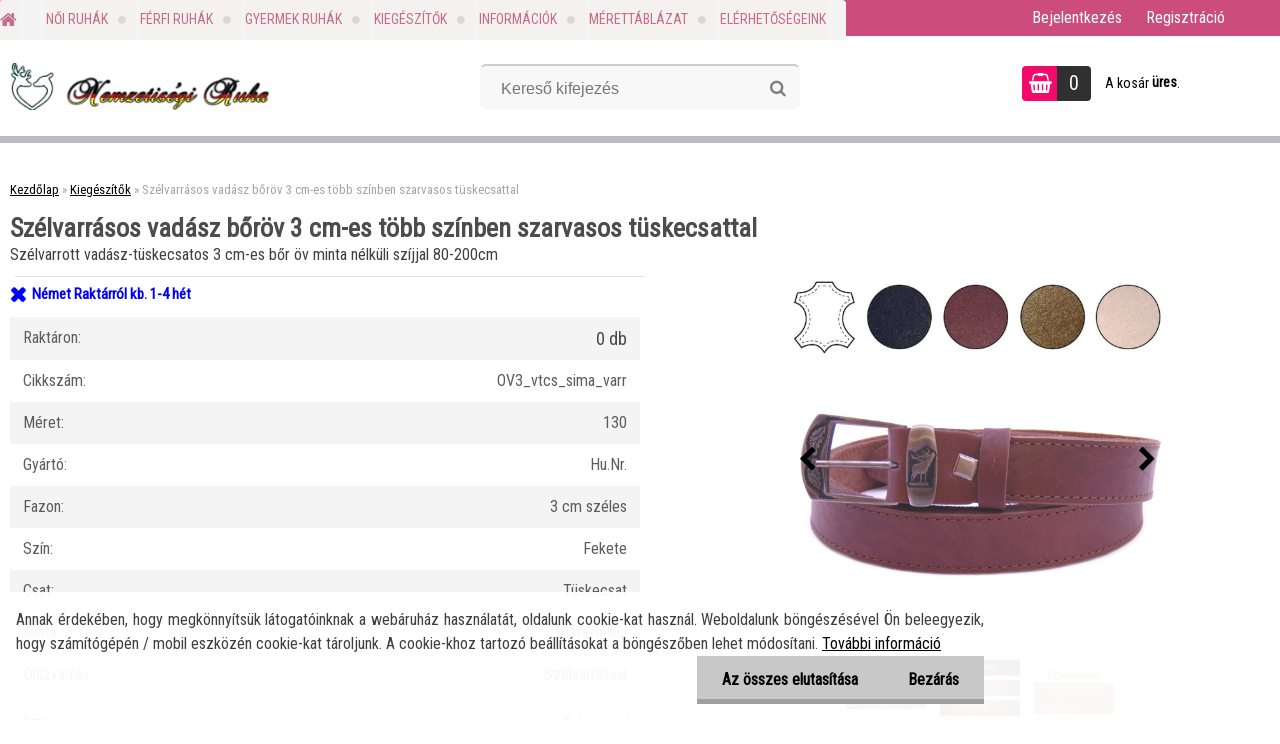

--- FILE ---
content_type: text/html; charset=utf-8
request_url: https://www.nemzetisegiruha.hu/Szelvarrasos-vadasz-borov-3-cm-es-tobb-szinben-szarvasos-tuskecsattal-d331_4238505.htm
body_size: 23577
content:


        <!DOCTYPE html>
    <html xmlns:og="http://ogp.me/ns#" xmlns:fb="http://www.facebook.com/2008/fbml" lang="hu" class="tmpl__zincum">
      <head>
          <script>
              window.cookie_preferences = getCookieSettings('cookie_preferences');
              window.cookie_statistics = getCookieSettings('cookie_statistics');
              window.cookie_marketing = getCookieSettings('cookie_marketing');

              function getCookieSettings(cookie_name) {
                  if (document.cookie.length > 0)
                  {
                      cookie_start = document.cookie.indexOf(cookie_name + "=");
                      if (cookie_start != -1)
                      {
                          cookie_start = cookie_start + cookie_name.length + 1;
                          cookie_end = document.cookie.indexOf(";", cookie_start);
                          if (cookie_end == -1)
                          {
                              cookie_end = document.cookie.length;
                          }
                          return unescape(document.cookie.substring(cookie_start, cookie_end));
                      }
                  }
                  return false;
              }
          </script>
                <title>Kiegészítők | Szélvarrásos vadász bőröv 3 cm-es több színben szarvasos tüskecsattal | Nemzetiségi ruha</title>
        <script type="text/javascript">var action_unavailable='action_unavailable';var id_language = 'hu';var id_country_code = 'HU';var language_code = 'hu-HU';var path_request = '/request.php';var type_request = 'POST';var cache_break = "2518"; var enable_console_debug = false; var enable_logging_errors = false;var administration_id_language = 'hu';var administration_id_country_code = 'HU';</script>          <script type="text/javascript" src="//ajax.googleapis.com/ajax/libs/jquery/1.8.3/jquery.min.js"></script>
          <script type="text/javascript" src="//code.jquery.com/ui/1.12.1/jquery-ui.min.js" ></script>
                  <script src="/wa_script/js/jquery.hoverIntent.minified.js?_=2025-01-22-11-52" type="text/javascript"></script>
        <script type="text/javascript" src="/admin/jscripts/jquery.qtip.min.js?_=2025-01-22-11-52"></script>
                  <script src="/wa_script/js/jquery.selectBoxIt.min.js?_=2025-01-22-11-52" type="text/javascript"></script>
                  <script src="/wa_script/js/bs_overlay.js?_=2025-01-22-11-52" type="text/javascript"></script>
        <script src="/wa_script/js/bs_design.js?_=2025-01-22-11-52" type="text/javascript"></script>
        <script src="/admin/jscripts/wa_translation.js?_=2025-01-22-11-52" type="text/javascript"></script>
        <link rel="stylesheet" type="text/css" href="/css/jquery.selectBoxIt.wa_script.css?_=2025-01-22-11-52" media="screen, projection">
        <link rel="stylesheet" type="text/css" href="/css/jquery.qtip.lupa.css?_=2025-01-22-11-52">
        
        <link rel="stylesheet" type="text/css" href="/fotky26544/icons/flat_icons/font/flaticon.css?_=1562636202" >          <script src="/wa_script/js/jquery.colorbox-min.js?_=2025-01-22-11-52" type="text/javascript"></script>
          <link rel="stylesheet" type="text/css" href="/css/colorbox.css?_=2025-01-22-11-52">
          <script type="text/javascript">
            jQuery(document).ready(function() {
              (function() {
                function createGalleries(rel) {
                  var regex = new RegExp(rel + "\\[(\\d+)]"),
                      m, group = "g_" + rel, groupN;
                  $("a[rel*=" + rel + "]").each(function() {
                    m = regex.exec(this.getAttribute("rel"));
                    if(m) {
                      groupN = group + m[1];
                    } else {
                      groupN = group;
                    }
                    $(this).colorbox({
                      rel: groupN,
                      slideshow:false,
                       maxWidth: "85%",
                       maxHeight: "85%",
                       returnFocus: false
                    });
                  });
                }
                createGalleries("lytebox");
                createGalleries("lyteshow");
              })();
            });</script>
          <script type="text/javascript">
      function init_products_hovers()
      {
        jQuery(".product").hoverIntent({
          over: function(){
            jQuery(this).find(".icons_width_hack").animate({width: "130px"}, 300, function(){});
          } ,
          out: function(){
            jQuery(this).find(".icons_width_hack").animate({width: "10px"}, 300, function(){});
          },
          interval: 40
        });
      }
      jQuery(document).ready(function(){

        jQuery(".param select, .sorting select").selectBoxIt();

        jQuery(".productFooter").click(function()
        {
          var $product_detail_link = jQuery(this).parent().find("a:first");

          if($product_detail_link.length && $product_detail_link.attr("href"))
          {
            window.location.href = $product_detail_link.attr("href");
          }
        });
        init_products_hovers();
        
        ebar_details_visibility = {};
        ebar_details_visibility["user"] = false;
        ebar_details_visibility["basket"] = false;

        ebar_details_timer = {};
        ebar_details_timer["user"] = setTimeout(function(){},100);
        ebar_details_timer["basket"] = setTimeout(function(){},100);

        function ebar_set_show($caller)
        {
          var $box_name = $($caller).attr("id").split("_")[0];

          ebar_details_visibility["user"] = false;
          ebar_details_visibility["basket"] = false;

          ebar_details_visibility[$box_name] = true;

          resolve_ebar_set_visibility("user");
          resolve_ebar_set_visibility("basket");
        }

        function ebar_set_hide($caller)
        {
          var $box_name = $($caller).attr("id").split("_")[0];

          ebar_details_visibility[$box_name] = false;

          clearTimeout(ebar_details_timer[$box_name]);
          ebar_details_timer[$box_name] = setTimeout(function(){resolve_ebar_set_visibility($box_name);},300);
        }

        function resolve_ebar_set_visibility($box_name)
        {
          if(   ebar_details_visibility[$box_name]
             && jQuery("#"+$box_name+"_detail").is(":hidden"))
          {
            jQuery("#"+$box_name+"_detail").slideDown(300);
          }
          else if(   !ebar_details_visibility[$box_name]
                  && jQuery("#"+$box_name+"_detail").not(":hidden"))
          {
            jQuery("#"+$box_name+"_detail").slideUp(0, function() {
              $(this).css({overflow: ""});
            });
          }
        }

        
        jQuery("#user_icon").hoverIntent({
          over: function(){
            ebar_set_show(this);
            jQuery("#ebar_right_content .img_cart, #basket_icon").qtip("hide");
          } ,
          out: function(){
            ebar_set_hide(this);
          },
          interval: 40
        });
        
        jQuery("#user_icon").click(function(e)
        {
          if(jQuery(e.target).attr("id") == "user_icon")
          {
            window.location.href = "https://www.nemzetisegiruha.hu/208m6auf/e-login/";
          }
        });

        jQuery("#basket_icon").click(function(e)
        {
          if(jQuery(e.target).attr("id") == "basket_icon")
          {
            window.location.href = "https://www.nemzetisegiruha.hu/208m6auf/e-basket/";
          }
        });
      BS.Basket.$default_top_basket = false;
      });
    </script>        <meta http-equiv="Content-language" content="hu">
        <meta http-equiv="Content-Type" content="text/html; charset=utf-8">
        <meta name="language" content="Hungary">
        <meta name="keywords" content="szélvarrásos,vadász,bőröv,cm-es,több,színben,szarvasos,tüskecsattal">
        <meta name="description" content="Minőségi magyar kisipari bőr áru vadászmotívumos tüskecsattal. Ideális választás öltönyhöz, vagy egyéb szövetnadrághoz. Akár extrém nagy méretben is">
        <meta name="revisit-after" content="1 Days">
        <meta name="distribution" content="global">
        <meta name="expires" content="never">
                  <meta name="expires" content="never">
                    <link rel="previewimage" href="https://www.nemzetisegiruha.hu/fotky26544/fotos/_vyr_331OV3_vtcs_A.jpg" />
                    <link rel="canonical" href="https://www.nemzetisegiruha.hu/Szelvarrasos-vadasz-borov-3-cm-es-tobb-szinben-szarvasos-tuskecsattal-d331_4238505.htm?tab=description"/>
          <meta property="og:image" content="http://www.nemzetisegiruha.hu/fotky26544/fotos/_vyrn_331OV3_vtcs_A_400.jpg" />
<meta property="og:image:secure_url" content="https://www.nemzetisegiruha.hu/fotky26544/fotos/_vyrn_331OV3_vtcs_A_400.jpg" />
<meta property="og:image:type" content="image/jpeg" />
            <meta name="robots" content="index, follow">
                      <link href="//www.nemzetisegiruha.hu/fotky26544/favicon2.png" rel="icon" type="image/png">
          <link rel="shortcut icon" type="image/png" href="//www.nemzetisegiruha.hu/fotky26544/favicon2.png">
                  <link rel="stylesheet" type="text/css" href="/css/lang_dependent_css/lang_hu.css?_=2025-01-22-11-52" media="screen, projection">
                <link rel='stylesheet' type='text/css' href='/wa_script/js/styles.css?_=2025-01-22-11-52'>
        <script language='javascript' type='text/javascript' src='/wa_script/js/javascripts.js?_=2025-01-22-11-52'></script>
        <script language='javascript' type='text/javascript' src='/wa_script/js/check_tel.js?_=2025-01-22-11-52'></script>
          <script src="/assets/javascripts/buy_button.js?_=2025-01-22-11-52"></script>
            <script type="text/javascript" src="/wa_script/js/bs_user.js?_=2025-01-22-11-52"></script>
        <script type="text/javascript" src="/wa_script/js/bs_fce.js?_=2025-01-22-11-52"></script>
        <script type="text/javascript" src="/wa_script/js/bs_fixed_bar.js?_=2025-01-22-11-52"></script>
        <script type="text/javascript" src="/bohemiasoft/js/bs.js?_=2025-01-22-11-52"></script>
        <script src="/wa_script/js/jquery.number.min.js?_=2025-01-22-11-52" type="text/javascript"></script>
        <script type="text/javascript">
            BS.User.id = 26544;
            BS.User.domain = "208m6auf";
            BS.User.is_responsive_layout = true;
            BS.User.max_search_query_length = 50;
            BS.User.max_autocomplete_words_count = 5;

            WA.Translation._autocompleter_ambiguous_query = ' A keresett szó túl gyakori. Kérjük, adjon meg több betűt vagy szót, vagy folytassa a keresést az űrlap elküldésével.';
            WA.Translation._autocompleter_no_results_found = ' Nincs találat a keresett kifejezésre.';
            WA.Translation._error = " Hiba";
            WA.Translation._success = " Siker";
            WA.Translation._warning = " Figyelem";
            WA.Translation._multiples_inc_notify = '<p class="multiples-warning"><strong>Rendelési mennyiség a #inc# többszöröse lehet.</strong><br><small> A rendelési mennyiséget ennek megfelelően növeltük meg.</small></p>';
            WA.Translation._shipping_change_selected = " Módosítás...";
            WA.Translation._shipping_deliver_to_address = "_shipping_deliver_to_address";

            BS.Design.template = {
              name: "zincum",
              is_selected: function(name) {
                if(Array.isArray(name)) {
                  return name.indexOf(this.name) > -1;
                } else {
                  return name === this.name;
                }
              }
            };
            BS.Design.isLayout3 = true;
            BS.Design.templates = {
              TEMPLATE_ARGON: "argon",TEMPLATE_NEON: "neon",TEMPLATE_CARBON: "carbon",TEMPLATE_XENON: "xenon",TEMPLATE_AURUM: "aurum",TEMPLATE_CUPRUM: "cuprum",TEMPLATE_ERBIUM: "erbium",TEMPLATE_CADMIUM: "cadmium",TEMPLATE_BARIUM: "barium",TEMPLATE_CHROMIUM: "chromium",TEMPLATE_SILICIUM: "silicium",TEMPLATE_IRIDIUM: "iridium",TEMPLATE_INDIUM: "indium",TEMPLATE_OXYGEN: "oxygen",TEMPLATE_HELIUM: "helium",TEMPLATE_FLUOR: "fluor",TEMPLATE_FERRUM: "ferrum",TEMPLATE_TERBIUM: "terbium",TEMPLATE_URANIUM: "uranium",TEMPLATE_ZINCUM: "zincum",TEMPLATE_CERIUM: "cerium",TEMPLATE_KRYPTON: "krypton",TEMPLATE_THORIUM: "thorium",TEMPLATE_ETHERUM: "etherum",TEMPLATE_KRYPTONIT: "kryptonit",TEMPLATE_TITANIUM: "titanium",TEMPLATE_PLATINUM: "platinum"            };
        </script>
                  <script src="/js/progress_button/modernizr.custom.js"></script>
                      <link rel="stylesheet" type="text/css" href="/bower_components/owl.carousel/dist/assets/owl.carousel.min.css" />
            <link rel="stylesheet" type="text/css" href="/bower_components/owl.carousel/dist/assets/owl.theme.default.min.css" />
            <script src="/bower_components/owl.carousel/dist/owl.carousel.min.js"></script>
                      <link rel="stylesheet" type="text/css" href="/bower_components/priority-nav/dist/priority-nav-core.css" />
            <script src="/bower_components/priority-nav/dist/priority-nav.js"></script>
                      <link rel="stylesheet" type="text/css" href="//static.bohemiasoft.com/jave/style.css?_=2025-01-22-11-52" media="screen">
                    <link rel="stylesheet" type="text/css" href="/css/font-awesome.4.7.0.min.css" media="screen">
          <link rel="stylesheet" type="text/css" href="/sablony/nove/zincum/zincumpink/css/product_var3.css?_=2025-01-22-11-52" media="screen">
                    <link rel="stylesheet"
                type="text/css"
                id="tpl-editor-stylesheet"
                href="/sablony/nove/zincum/zincumpink/css/colors.css?_=2025-01-22-11-52"
                media="screen">

          <meta name="viewport" content="width=device-width, initial-scale=1.0">
          <link rel="stylesheet" 
                   type="text/css" 
                   href="https://static.bohemiasoft.com/custom-css/zincum.css?_1751018334" 
                   media="screen">            <script src="//static.bohemiasoft.com/jave/js/jquery.masonry.min.js?_=2025-01-22-11-52" type="text/javascript"></script>
            <link rel="stylesheet" type="text/css" href="/css/steps_order.css?_=2025-01-22-11-52" media="screen"><style type="text/css">
               <!--#site_logo{
                  width: 275px;
                  height: 100px;
                  background-image: url('/fotky26544/design_setup/images/logo_honlap_logo2.png?cache_time=1563234015');
                  background-repeat: no-repeat;
                  
                }html body .myheader { 
          background-image: none;
          border: black;
          background-repeat: repeat;
          background-position: 0px 0px;
          background-color: #ffffff;
        }#page_background{
                  
                  background-repeat: repeat;
                  background-position: 0px 0px;
                  background-color: transparent;
                }.bgLupa{
                  padding: 0;
                  border: none;
                }
      /***font nadpisu***/
      #left-box .title_left_eshop {
          color: #ffffff!important;
      }
      /***pozadi nadpisu***/
      #left-box .title_left_eshop {
          background-color: #cc4d7b!important;
      }
      /***font kategorie***/
      body #page .leftmenu2 ul li a {
                  color: #b03461!important;
      }
      body #page .leftmenu ul li a {
                  color: #b03461!important;
      }
      /***pozadi kategorie***/
      body #page .leftmenu2 ul li a {
                  background-color:#f4f1ec!important;
      }
      body #page .leftmenu ul li a {
                  background-color:#f4f1ec!important;
      }
      /***font kategorie - hover, active***/
      body #page .leftmenu2 ul li a:hover, body #page .leftmenu2 ul li.leftmenuAct a {
                  color:#000000 !important;
      }
      body #page .leftmenu ul li a:hover, body #page .leftmenu ul li.leftmenuAct a {
                  color:#000000 !important;
      }
      /***pozadi kategorie - hover, active***/
      body #page .leftmenu2 ul li a:hover, body #page .leftmenu2 ul li.leftmenuAct a {
                  background-color:#fafafa!important;
      }
      #left-box .leftmenu > ul > li:hover > a, html #page ul li.leftmenuAct a, #left-box ul li a:hover {
                  background-color:#fafafa!important;
      }
      /***before kategorie***/
      #left-box li a::before {
                  color: #333333!important; 
        } 
      /***before kategorie - hover, active***/
      .leftmenu li:hover a::before, .leftmenuAct a::before, .leftmenu2 li:hover a::before, .leftmenuAct a::before {
                  color: #cc4d7b!important; 
        }
      /***ramecek***/
      #left-box ul li a, #left-box .leftmenu > ul > li:hover > a, #left-box .leftmenuAct a, #left-box .leftmenu2 > ul > li:hover > a, #left-box .leftmenuAct a {
          border-color: #d9d9d9!important;
        }
      /***font podkategorie***/
      body #page .leftmenu2 ul ul li a {
                  color:#333333!important;
        }
      body #page .leftmenu ul ul li a, body #page .leftmenu ul li.leftmenuAct ul li a {
            color:#333333!important;
            border-color:#333333!important;
        }
      /***pozadi podkategorie***/
      body #page .leftmenu2 ul ul li a {
                  background-color:#ffffff!important;
      }
      body #page .leftmenu ul ul li a, #left-box .leftmenu ul ul::after, #left-box .leftmenu ul ul, html #page ul ul li.leftmenuAct {
                  background-color:#ffffff!important;
      }
      /***font podkategorie - hover, active***/
      body #page .leftmenu2 ul ul li a:hover, body #page .leftmenu2 ul ul li.leftmenu2Act a{
                  color: #cc4d7b !important;
        }
      body #page .leftmenu ul ul li a:hover, body #page .leftmenu ul li.leftmenuAct ul li a:hover{
            color: #cc4d7b !important;
        }
      /***pozadi podkategorie - hover, active***/
      body #page .leftmenu2 ul ul li a:hover, body #page .leftmenu2 ul ul li.leftmenu2Act a{
                  background-color:#ffffff!important;
        }
      body #page .leftmenu ul ul li a:hover, body #page .leftmenu ul ul li.leftmenuAct a{
                  border-color:#ffffff!important;
        }
      /***before podkategorie***/
      html #left-box .leftmenu2 ul ul a::before{
                  color: #cc4d7b!important; 
        }
      html #left-box .leftmenu ul ul a::before{
                  color: #cc4d7b!important; 
      }
      /***before podkategorie - hover, active***/
      html #left-box .leftmenu2 ul ul li:hover a::before, html #left-box .leftmenu2 ul ul li.leftmenu2Act a::before{
                  color: #cc4d7b !important; 
        }
      html #left-box .leftmenu ul ul li:hover a::before, html #left-box .leftmenu ul ul li.leftmenuAct a::before{
                  color: #cc4d7b !important; 
        } /***font oddelovace***/
      body #page .leftmenu2 ul li.leftmenuCat, body #page .leftmenu2 ul li.leftmenuCat:hover {
                  color: #ffffff!important;
        }
      body #page .leftmenu ul li.leftmenuCat, body #page .leftmenu ul li.leftmenuCat:hover {
                  color: #ffffff!important;
        }/***pozadi oddelovace***/
      body #page .leftmenu2 ul li.leftmenuCat, body #page .leftmenu2 ul li.leftmenuCat:hover {
                  background-color:#cc4d7b!important;
        }
      body #page .leftmenu ul li.leftmenuCat, body #page .leftmenu ul li.leftmenuCat:hover {
                  background-color:#cc4d7b!important;
        }/***ramecek oddelovace***/
      .centerpage_params_filter_areas .ui-slider-range, .category-menu-sep-order-1, .category-menu-sep-order-2, .category-menu-sep-order-3, .category-menu-sep-order-4, .category-menu-sep-order-5, .category-menu-sep-order-6, .category-menu-sep-order-7, .category-menu-sep-order-8, .category-menu-sep-order-9, .category-menu-sep-order-10, .category-menu-sep-order-11, .category-menu-sep-order-12, .category-menu-sep-order-13, .category-menu-sep-order-14, .category-menu-sep-order-15, textarea:hover {
          border-color: #cc4d7b!important;
        }

 :root { 
 }
-->
                </style>          <link rel="stylesheet" type="text/css" href="/fotky26544/design_setup/css/user_defined.css?_=1565217842" media="screen, projection">
                    <script type="text/javascript" src="/admin/jscripts/wa_dialogs.js?_=2025-01-22-11-52"></script>
            <script>
      $(document).ready(function() {
        if (getCookie('show_cookie_message' + '_26544_hu') != 'no') {
          if($('#cookies-agreement').attr('data-location') === '0')
          {
            $('.cookies-wrapper').css("top", "0px");
          }
          else
          {
            $('.cookies-wrapper').css("bottom", "0px");
          }
          $('.cookies-wrapper').show();
        }

        $('#cookies-notify__close').click(function() {
          setCookie('show_cookie_message' + '_26544_hu', 'no');
          $('#cookies-agreement').slideUp();
          $("#masterpage").attr("style", "");
          setCookie('cookie_preferences', 'true');
          setCookie('cookie_statistics', 'true');
          setCookie('cookie_marketing', 'true');
          window.cookie_preferences = true;
          window.cookie_statistics = true;
          window.cookie_marketing = true;
          if(typeof gtag === 'function') {
              gtag('consent', 'update', {
                  'ad_storage': 'granted',
                  'analytics_storage': 'granted',
                  'ad_user_data': 'granted',
                  'ad_personalization': 'granted'
              });
          }
         return false;
        });

        $("#cookies-notify__disagree").click(function(){
            save_preferences();
        });

        $('#cookies-notify__preferences-button-close').click(function(){
            var cookies_notify_preferences = $("#cookies-notify-checkbox__preferences").is(':checked');
            var cookies_notify_statistics = $("#cookies-notify-checkbox__statistics").is(':checked');
            var cookies_notify_marketing = $("#cookies-notify-checkbox__marketing").is(':checked');
            save_preferences(cookies_notify_preferences, cookies_notify_statistics, cookies_notify_marketing);
        });

        function save_preferences(preferences = false, statistics = false, marketing = false)
        {
            setCookie('show_cookie_message' + '_26544_hu', 'no');
            $('#cookies-agreement').slideUp();
            $("#masterpage").attr("style", "");
            setCookie('cookie_preferences', preferences);
            setCookie('cookie_statistics', statistics);
            setCookie('cookie_marketing', marketing);
            window.cookie_preferences = preferences;
            window.cookie_statistics = statistics;
            window.cookie_marketing = marketing;
            if(marketing && typeof gtag === 'function')
            {
                gtag('consent', 'update', {
                    'ad_storage': 'granted'
                });
            }
            if(statistics && typeof gtag === 'function')
            {
                gtag('consent', 'update', {
                    'analytics_storage': 'granted',
                    'ad_user_data': 'granted',
                    'ad_personalization': 'granted',
                });
            }
            if(marketing === false && BS && BS.seznamIdentity) {
                BS.seznamIdentity.clearIdentity();
            }
        }

        /**
         * @param {String} cookie_name
         * @returns {String}
         */
        function getCookie(cookie_name) {
          if (document.cookie.length > 0)
          {
            cookie_start = document.cookie.indexOf(cookie_name + "=");
            if (cookie_start != -1)
            {
              cookie_start = cookie_start + cookie_name.length + 1;
              cookie_end = document.cookie.indexOf(";", cookie_start);
              if (cookie_end == -1)
              {
                cookie_end = document.cookie.length;
              }
              return unescape(document.cookie.substring(cookie_start, cookie_end));
            }
          }
          return "";
        }
        
        /**
         * @param {String} cookie_name
         * @param {String} value
         */
        function setCookie(cookie_name, value) {
          var time = new Date();
          time.setTime(time.getTime() + 365*24*60*60*1000); // + 1 rok
          var expires = "expires="+time.toUTCString();
          document.cookie = cookie_name + "=" + escape(value) + "; " + expires + "; path=/";
        }
      });
    </script>
            <script type="text/javascript" src="/wa_script/js/search_autocompleter.js?_=2025-01-22-11-52"></script>
                <link rel="stylesheet" type="text/css" href="/assets/vendor/magnific-popup/magnific-popup.css" />
      <script src="/assets/vendor/magnific-popup/jquery.magnific-popup.js"></script>
      <script type="text/javascript">
        BS.env = {
          decPoint: ",",
          basketFloatEnabled: false        };
      </script>
      <script type="text/javascript" src="/node_modules/select2/dist/js/select2.min.js"></script>
      <script type="text/javascript" src="/node_modules/maximize-select2-height/maximize-select2-height.min.js"></script>
      <script type="text/javascript">
        (function() {
          $.fn.select2.defaults.set("language", {
            noResults: function() {return " Nincs találat."},
            inputTooShort: function(o) {
              var n = o.minimum - o.input.length;
              return "_input_too_short".replace("#N#", n);
            }
          });
          $.fn.select2.defaults.set("width", "100%")
        })();

      </script>
      <link type="text/css" rel="stylesheet" href="/node_modules/select2/dist/css/select2.min.css" />
      <script type="text/javascript" src="/wa_script/js/countdown_timer.js?_=2025-01-22-11-52"></script>
      <script type="text/javascript" src="/wa_script/js/app.js?_=2025-01-22-11-52"></script>
      <script type="text/javascript" src="/node_modules/jquery-validation/dist/jquery.validate.min.js"></script>

      
          </head>
      <body class="lang-hu layout3 not-home page-product-detail page-product-331 basket-empty slider_available template-slider-custom vat-payer-n alternative-currency-n" >
        <a name="topweb"></a>
            <div id="cookies-agreement" class="cookies-wrapper" data-location="1"
         >
      <div class="cookies-notify-background"></div>
      <div class="cookies-notify" style="display:block!important;">
        <div class="cookies-notify__bar">
          <div class="cookies-notify__bar1">
            <div class="cookies-notify__text"
                                 >
                Annak érdekében, hogy megkönnyítsük látogatóinknak a webáruház használatát, oldalunk cookie-kat használ. Weboldalunk böngészésével Ön beleegyezik, hogy számítógépén / mobil eszközén cookie-kat tároljunk. A cookie-khoz tartozó beállításokat a böngészőben lehet módosítani. <a href="http://www.eshop-gyorsan.hu/208m6auf/Uzleti-feltetelek-a3_0.htm#cookie">További információ</a>            </div>
            <div class="cookies-notify__button">
                <a href="#" id="cookies-notify__disagree" class="secondary-btn"
                   style="color: #000000;
                           background-color: #c8c8c8;
                           opacity: 1"
                >Az összes elutasítása</a>
              <a href="#" id="cookies-notify__close"
                 style="color: #000000;
                        background-color: #c8c8c8;
                        opacity: 1"
                >Bezárás</a>
            </div>
          </div>
                    </div>
      </div>
    </div>
    
  <div id="responsive_layout_large"></div><div id="page">      <div class="top-bar" id="topBar">
                  <div class="top-bar-login">
                          <span class="user-login"><a href="/208m6auf/e-login">Bejelentkezés</a></span>
              <span class="user-register"><a href="/208m6auf/e-register">Regisztráció</a></span>
                        </div>
                        </div>
          <script type="text/javascript">
      var responsive_articlemenu_name = ' Menü';
      var responsive_eshopmenu_name = ' Termékek';
    </script>
        <link rel="stylesheet" type="text/css" href="/css/masterslider.css?_=2025-01-22-11-52" media="screen, projection">
    <script type="text/javascript" src="/js/masterslider.min.js"></script>
    <div class="myheader">
                <div class="navigate_bar">
            <div class="logo-wrapper">
            <a id="site_logo" href="//www.nemzetisegiruha.hu" class="mylogo" aria-label="Logo"></a>
    </div>
                <div id="search">
      <form name="search" id="searchForm" action="/search-engine.htm" method="GET" enctype="multipart/form-data">
        <label for="q" class="title_left2"> Hľadanie</label>
        <p>
          <input name="slovo" type="text" class="inputBox" id="q" placeholder=" Kereső kifejezés" maxlength="50">
          
          <input type="hidden" id="source_service" value="www.eshop-gyorsan.hu">
        </p>
        <div class="wrapper_search_submit">
          <input type="submit" class="search_submit" aria-label="search" name="search_submit" value="">
        </div>
        <div id="search_setup_area">
          <input id="hledatjak2" checked="checked" type="radio" name="hledatjak" value="2">
          <label for="hledatjak2">Termékek keresése</label>
          <br />
          <input id="hledatjak1"  type="radio" name="hledatjak" value="1">
          <label for="hledatjak1">Cikkek keresése</label>
                    <script type="text/javascript">
            function resolve_search_mode_visibility()
            {
              if (jQuery('form[name=search] input').is(':focus'))
              {
                if (jQuery('#search_setup_area').is(':hidden'))
                {
                  jQuery('#search_setup_area').slideDown(400);
                }
              }
              else
              {
                if (jQuery('#search_setup_area').not(':hidden'))
                {
                  jQuery('#search_setup_area').slideUp(400);
                }
              }
            }

            $('form[name=search] input').click(function() {
              this.focus();
            });

            jQuery('form[name=search] input')
                .focus(function() {
                  resolve_search_mode_visibility();
                })
                .blur(function() {
                  setTimeout(function() {
                    resolve_search_mode_visibility();
                  }, 1000);
                });

          </script>
                  </div>
      </form>
    </div>
    
  <div id="ebar" class="" >        <div id="basket_icon" >
            <div id="basket_detail">
                <div id="basket_arrow_tag"></div>
                <div id="basket_content_tag">
                    <a id="quantity_tag" href="/208m6auf/e-basket" rel="nofollow" class="elink"><span class="quantity_count">0</span></a>
                    <span class="basket_empty"> A kosár <span class="bold">üres</span>.</span>                </div>
            </div>
        </div>
                </div>            <div class="eshop-menu drop-menu" id="dropMenu">
      <div id="dropMenuWrapper">
            <div class="menu-wrapper leftmenu" id="menuWrapper">
          <ul class="root-eshop-menu" id="menuContent">
              <li class="home-button">
              <a href="//www.nemzetisegiruha.hu">
      <i class="fa fa-home" aria-hidden="true"></i>
    </a>
            </li>
            <li class="eshop-menu-item item-1 has-submenu">
            <a class="item-link level-1" href="/Noi-ruhak-c2_0_1.htm">Női ruhák</a>
          <ul class="eshop-submenu-root menu-level-2">
          <li class="eshop-menu-item item-1 has-submenu">
            <div class="menu-item-box">
                  <div class="menu-item-img">
            <a href="/Noi-ruhak-c2_1_2.htm" title="Összes Dirndl ruha">
              <img src="/fotky26544/icons/Dirndl-banner-100x100.jpg" title="Összes Dirndl ruha" alt="Összes Dirndl ruha" />
            </a>
          </div>
                  <div class="menu-item-cat">
          <a class="item-link level-2" href="/Noi-ruhak-c2_1_2.htm">Összes Dirndl ruha</a>
              <ul class="eshop-submenu-root menu-level-3">
          <li class="eshop-menu-item item-1">
            <a class="item-link level-3" href="/Noi-ruhak-c2_187_3.htm">Al.Ma. Gyártó ruhái</a>
          </li>
        <li class="eshop-menu-item item-2">
            <a class="item-link level-3" href="/Noi-ruhak-c2_188_3.htm">De.Bong. Gyártó ruhái</a>
          </li>
        <li class="eshop-menu-item item-3">
            <a class="item-link level-3" href="/Noi-ruhak-c2_189_3.htm">Stockerpoint ruhák</a>
          </li>
        </ul>
            </div>
      </div>
          </li>
        <li class="eshop-menu-item item-2 has-submenu">
            <div class="menu-item-box">
                  <div class="menu-item-img">
            <a href="/Noi-ruhak-c2_150_2.htm" title="Mini Dirndl ruhák">
              <img src="/fotky26544/icons/mini200x200.jpg" title="Mini Dirndl ruhák" alt="Mini Dirndl ruhák" />
            </a>
          </div>
                  <div class="menu-item-cat">
          <a class="item-link level-2" href="/Noi-ruhak-c2_150_2.htm">Mini Dirndl ruhák</a>
              <ul class="eshop-submenu-root menu-level-3">
          <li class="eshop-menu-item item-1">
            <a class="item-link level-3" href="/Noi-ruhak-c2_180_3.htm">mini 50 cm</a>
          </li>
        <li class="eshop-menu-item item-2">
            <a class="item-link level-3" href="/Noi-ruhak-c2_181_3.htm">mini 55 cm</a>
          </li>
        </ul>
            </div>
      </div>
          </li>
        <li class="eshop-menu-item item-3 has-submenu">
            <div class="menu-item-box">
                  <div class="menu-item-img">
            <a href="/Noi-ruhak-c2_151_2.htm" title="Midi Dirndl ruhák">
              <img src="/fotky26544/icons/midi200x200.jpg" title="Midi Dirndl ruhák" alt="Midi Dirndl ruhák" />
            </a>
          </div>
                  <div class="menu-item-cat">
          <a class="item-link level-2" href="/Noi-ruhak-c2_151_2.htm">Midi Dirndl ruhák</a>
              <ul class="eshop-submenu-root menu-level-3">
          <li class="eshop-menu-item item-1">
            <a class="item-link level-3" href="/Noi-ruhak-c2_182_3.htm">Midi 60 cm</a>
          </li>
        <li class="eshop-menu-item item-2">
            <a class="item-link level-3" href="/Noi-ruhak-c2_183_3.htm">Midi 65 cm</a>
          </li>
        <li class="eshop-menu-item item-3">
            <a class="item-link level-3" href="/Noi-ruhak-c2_184_3.htm">Midi 70 cm</a>
          </li>
        </ul>
            </div>
      </div>
          </li>
        <li class="eshop-menu-item item-4">
            <div class="menu-item-box">
                  <div class="menu-item-img">
            <a href="/Noi-ruhak-c2_152_2.htm" title="Hosszú Dirndl ruhák">
              <img src="/fotky26544/icons/long200x200.jpg" title="Hosszú Dirndl ruhák" alt="Hosszú Dirndl ruhák" />
            </a>
          </div>
                  <div class="menu-item-cat">
          <a class="item-link level-2" href="/Noi-ruhak-c2_152_2.htm">Hosszú Dirndl ruhák</a>
                  </div>
      </div>
          </li>
        <li class="eshop-menu-item item-5">
            <div class="menu-item-box">
                  <div class="menu-item-img">
            <a href="/Noi-ruhak-c2_153_2.htm" title="Dirndl Blúzok">
              <img src="/fotky26544/icons/Dirndl-bluz-banner-100x100.jpg" title="Dirndl Blúzok" alt="Dirndl Blúzok" />
            </a>
          </div>
                  <div class="menu-item-cat">
          <a class="item-link level-2" href="/Noi-ruhak-c2_153_2.htm">Dirndl Blúzok</a>
                  </div>
      </div>
          </li>
        <li class="eshop-menu-item item-6">
            <div class="menu-item-box">
                  <div class="menu-item-img">
            <a href="/Noi-ruhak-c2_154_2.htm" title="Kötények">
              <img src="/fotky26544/icons/koteny120x.jpg" title="Kötények" alt="Kötények" />
            </a>
          </div>
                  <div class="menu-item-cat">
          <a class="item-link level-2" href="/Noi-ruhak-c2_154_2.htm">Kötények</a>
                  </div>
      </div>
          </li>
        <li class="eshop-menu-item item-7">
            <div class="menu-item-box">
                  <div class="menu-item-img">
            <a href="/Noi-ruhak-c2_155_2.htm" title="Miederek, korszázsok">
              <img src="/fotky26544/icons/mieder_banner-100x100.jpg" title="Miederek, korszázsok" alt="Miederek, korszázsok" />
            </a>
          </div>
                  <div class="menu-item-cat">
          <a class="item-link level-2" href="/Noi-ruhak-c2_155_2.htm">Miederek, korszázsok</a>
                  </div>
      </div>
          </li>
        <li class="eshop-menu-item item-8">
            <div class="menu-item-box">
                  <div class="menu-item-img">
            <a href="/Noi-ruhak-c2_156_2.htm" title="Fehérneműk">
              <img src="/fotky26544/icons/also120.jpg" title="Fehérneműk" alt="Fehérneműk" />
            </a>
          </div>
                  <div class="menu-item-cat">
          <a class="item-link level-2" href="/Noi-ruhak-c2_156_2.htm">Fehérneműk</a>
                  </div>
      </div>
          </li>
        <li class="eshop-menu-item item-9">
            <div class="menu-item-box">
                  <div class="menu-item-img">
            <a href="/Noi-ruhak-c2_157_2.htm" title="Népviseleti felsők">
              <img src="/fotky26544/icons/jacke-caro-48440_120.jpg" title="Népviseleti felsők" alt="Népviseleti felsők" />
            </a>
          </div>
                  <div class="menu-item-cat">
          <a class="item-link level-2" href="/Noi-ruhak-c2_157_2.htm">Népviseleti felsők</a>
                  </div>
      </div>
          </li>
        <li class="eshop-menu-item item-10">
            <div class="menu-item-box">
                  <div class="menu-item-img">
            <a href="/Noi-ruhak-c2_195_2.htm" title="Népviseleti blúzok">
              <img src="/fotky26544/icons/Charlotta_weiss_blau_D_120.jpg" title="Népviseleti blúzok" alt="Népviseleti blúzok" />
            </a>
          </div>
                  <div class="menu-item-cat">
          <a class="item-link level-2" href="/Noi-ruhak-c2_195_2.htm">Népviseleti blúzok</a>
                  </div>
      </div>
          </li>
        <li class="eshop-menu-item item-11">
            <div class="menu-item-box">
                  <div class="menu-item-img">
            <a href="/Noi-ruhak-c2_193_2.htm" title="Népviseleti nadrágok">
              <img src="/fotky26544/icons/Ashley_true_blue_120.jpg" title="Népviseleti nadrágok" alt="Népviseleti nadrágok" />
            </a>
          </div>
                  <div class="menu-item-cat">
          <a class="item-link level-2" href="/Noi-ruhak-c2_193_2.htm">Népviseleti nadrágok</a>
                  </div>
      </div>
          </li>
        <li class="eshop-menu-item item-12">
            <div class="menu-item-box">
                  <div class="menu-item-img">
            <a href="/Noi-ruhak-c2_158_2.htm" title="Népviseleti pólók">
              <img src="/fotky26544/icons/polo120x.jpg" title="Népviseleti pólók" alt="Népviseleti pólók" />
            </a>
          </div>
                  <div class="menu-item-cat">
          <a class="item-link level-2" href="/Noi-ruhak-c2_158_2.htm">Népviseleti pólók</a>
                  </div>
      </div>
          </li>
        </ul>
        </li>
        <li class="eshop-menu-item item-2 has-submenu">
            <a class="item-link level-1" href="/Ferfi-ruhak-c3_0_1.htm">Férfi ruhák</a>
          <ul class="eshop-submenu-root menu-level-2">
          <li class="eshop-menu-item item-1 has-submenu">
            <div class="menu-item-box">
                  <div class="menu-item-img">
            <a href="/Ferfi-ruhak-c3_169_2.htm" title="Népviseleti ing">
              <img src="/fotky26544/icons/DB1530Afu_120X.jpg" title="Népviseleti ing" alt="Népviseleti ing" />
            </a>
          </div>
                  <div class="menu-item-cat">
          <a class="item-link level-2" href="/Ferfi-ruhak-c3_169_2.htm">Népviseleti ing</a>
              <ul class="eshop-submenu-root menu-level-3">
          <li class="eshop-menu-item item-1">
            <a class="item-link level-3" href="/Ferfi-ruhak-c3_185_3.htm">Hosszú ujjú</a>
          </li>
        <li class="eshop-menu-item item-2">
            <a class="item-link level-3" href="/Ferfi-ruhak-c3_186_3.htm">Rövid ujjú</a>
          </li>
        </ul>
            </div>
      </div>
          </li>
        <li class="eshop-menu-item item-2">
            <div class="menu-item-box">
                  <div class="menu-item-img">
            <a href="/Ferfi-ruhak-c3_170_2.htm" title="Népviseleti mellény">
              <img src="/fotky26544/icons/Lupo_nachtblau_E_120.jpg" title="Népviseleti mellény" alt="Népviseleti mellény" />
            </a>
          </div>
                  <div class="menu-item-cat">
          <a class="item-link level-2" href="/Ferfi-ruhak-c3_170_2.htm">Népviseleti mellény</a>
                  </div>
      </div>
          </li>
        <li class="eshop-menu-item item-3 has-submenu">
            <div class="menu-item-box">
                  <div class="menu-item-img">
            <a href="/Ferfi-ruhak-c3_171_2.htm" title="Bőrnadrág">
              <img src="/fotky26544/icons/BT2110DBA_120X.jpg" title="Bőrnadrág" alt="Bőrnadrág" />
            </a>
          </div>
                  <div class="menu-item-cat">
          <a class="item-link level-2" href="/Ferfi-ruhak-c3_171_2.htm">Bőrnadrág</a>
              <ul class="eshop-submenu-root menu-level-3">
          <li class="eshop-menu-item item-1">
            <a class="item-link level-3" href="/Ferfi-ruhak-c3_172_3.htm">Térdnadrág</a>
          </li>
        <li class="eshop-menu-item item-2">
            <a class="item-link level-3" href="/Ferfi-ruhak-c3_173_3.htm">Rövidnadrág</a>
          </li>
        </ul>
            </div>
      </div>
          </li>
        <li class="eshop-menu-item item-4">
            <div class="menu-item-box">
                  <div class="menu-item-img">
            <a href="/Ferfi-ruhak-c3_174_2.htm" title="Népviseleti bőrcipő">
              <img src="/fotky26544/icons/1224-hellbraun_A_120.jpg" title="Népviseleti bőrcipő" alt="Népviseleti bőrcipő" />
            </a>
          </div>
                  <div class="menu-item-cat">
          <a class="item-link level-2" href="/Ferfi-ruhak-c3_174_2.htm">Népviseleti bőrcipő</a>
                  </div>
      </div>
          </li>
        <li class="eshop-menu-item item-5">
            <div class="menu-item-box">
                  <div class="menu-item-img">
            <a href="/Ferfi-ruhak-c3_175_2.htm" title="Népviseleti zokni">
              <img src="/fotky26544/icons/26011mokkaO_120.jpg" title="Népviseleti zokni" alt="Népviseleti zokni" />
            </a>
          </div>
                  <div class="menu-item-cat">
          <a class="item-link level-2" href="/Ferfi-ruhak-c3_175_2.htm">Népviseleti zokni</a>
                  </div>
      </div>
          </li>
        <li class="eshop-menu-item item-6">
            <div class="menu-item-box">
                  <div class="menu-item-img">
            <a href="/Ferfi-ruhak-c3_176_2.htm" title="Népviseleti kalap">
              <img src="/fotky26544/icons/kalap120x.jpg" title="Népviseleti kalap" alt="Népviseleti kalap" />
            </a>
          </div>
                  <div class="menu-item-cat">
          <a class="item-link level-2" href="/Ferfi-ruhak-c3_176_2.htm">Népviseleti kalap</a>
                  </div>
      </div>
          </li>
        <li class="eshop-menu-item item-7">
            <div class="menu-item-box">
                  <div class="menu-item-img">
            <a href="/Ferfi-ruhak-c3_177_2.htm" title="Népviseleti póló">
              <img src="/fotky26544/icons/edelbock_kitt_A_120.jpg" title="Népviseleti póló" alt="Népviseleti póló" />
            </a>
          </div>
                  <div class="menu-item-cat">
          <a class="item-link level-2" href="/Ferfi-ruhak-c3_177_2.htm">Népviseleti póló</a>
                  </div>
      </div>
          </li>
        <li class="eshop-menu-item item-8">
            <div class="menu-item-box">
                  <div class="menu-item-img">
            <a href="/Ferfi-ruhak-c3_178_2.htm" title="Valódi bőröv">
              <img src="/fotky26544/icons/borov120.jpg" title="Valódi bőröv" alt="Valódi bőröv" />
            </a>
          </div>
                  <div class="menu-item-cat">
          <a class="item-link level-2" href="/Ferfi-ruhak-c3_178_2.htm">Valódi bőröv</a>
                  </div>
      </div>
          </li>
        <li class="eshop-menu-item item-9">
            <div class="menu-item-box">
                  <div class="menu-item-img">
            <a href="/Ferfi-ruhak-c3_179_2.htm" title="Férfi kiegészítő">
              <img src="/fotky26544/icons/Hunternecklace1_B_120.jpg" title="Férfi kiegészítő" alt="Férfi kiegészítő" />
            </a>
          </div>
                  <div class="menu-item-cat">
          <a class="item-link level-2" href="/Ferfi-ruhak-c3_179_2.htm">Férfi kiegészítő</a>
                  </div>
      </div>
          </li>
        </ul>
        </li>
        <li class="eshop-menu-item item-3 has-submenu">
            <a class="item-link level-1" href="/Gyermek-ruhak-c4_0_1.htm">Gyermek ruhák</a>
          <ul class="eshop-submenu-root menu-level-2">
          <li class="eshop-menu-item item-1">
            <div class="menu-item-box">
                  <div class="menu-item-img">
            <a href="/Gyermek-ruhak-c4_159_2.htm" title="Gyermek Dirndl ruha">
              <img src="/fotky26544/icons/lanydirnd120x.jpg" title="Gyermek Dirndl ruha" alt="Gyermek Dirndl ruha" />
            </a>
          </div>
                  <div class="menu-item-cat">
          <a class="item-link level-2" href="/Gyermek-ruhak-c4_159_2.htm">Gyermek Dirndl ruha</a>
                  </div>
      </div>
          </li>
        <li class="eshop-menu-item item-2">
            <div class="menu-item-box">
                  <div class="menu-item-img">
            <a href="/Gyermek-ruhak-c4_160_2.htm" title="Lány népviseleti póló">
              <img src="/fotky26544/icons/lanypolo120.jpg" title="Lány népviseleti póló" alt="Lány népviseleti póló" />
            </a>
          </div>
                  <div class="menu-item-cat">
          <a class="item-link level-2" href="/Gyermek-ruhak-c4_160_2.htm">Lány népviseleti póló</a>
                  </div>
      </div>
          </li>
        <li class="eshop-menu-item item-3">
            <div class="menu-item-box">
                  <div class="menu-item-img">
            <a href="/Gyermek-ruhak-c4_161_2.htm" title="Fiú népviseleti ing">
              <img src="/fotky26544/icons/fiuing120x.jpg" title="Fiú népviseleti ing" alt="Fiú népviseleti ing" />
            </a>
          </div>
                  <div class="menu-item-cat">
          <a class="item-link level-2" href="/Gyermek-ruhak-c4_161_2.htm">Fiú népviseleti ing</a>
                  </div>
      </div>
          </li>
        <li class="eshop-menu-item item-4">
            <div class="menu-item-box">
                  <div class="menu-item-img">
            <a href="/Gyermek-ruhak-c4_162_2.htm" title="Fiú népviseleti póló">
              <img src="/fotky26544/icons/fiupolo120x.jpg" title="Fiú népviseleti póló" alt="Fiú népviseleti póló" />
            </a>
          </div>
                  <div class="menu-item-cat">
          <a class="item-link level-2" href="/Gyermek-ruhak-c4_162_2.htm">Fiú népviseleti póló</a>
                  </div>
      </div>
          </li>
        <li class="eshop-menu-item item-5 has-submenu">
            <div class="menu-item-box">
                <div class="menu-item-cat">
          <a class="item-link level-2" href="/Gyermek-ruhak-c4_196_2.htm">További termékek</a>
              <ul class="eshop-submenu-root menu-level-3">
          <li class="eshop-menu-item item-1">
            <a class="item-link level-3" href="/Gyermek-ruhak-c4_197_3.htm">T30</a>
          </li>
        <li class="eshop-menu-item item-2">
            <a class="item-link level-3" href="/Gyermek-ruhak-c4_199_3.htm">T40</a>
          </li>
        <li class="eshop-menu-item item-3">
            <a class="item-link level-3" href="/Gyermek-ruhak-c4_198_3.htm">T50</a>
          </li>
        </ul>
            </div>
      </div>
          </li>
        </ul>
        </li>
        <li class="eshop-menu-item item-4 has-submenu item-active">
            <a class="item-link level-1" href="/Kiegeszitok-c5_0_1.htm">Kiegészítők</a>
          <ul class="eshop-submenu-root menu-level-2">
          <li class="eshop-menu-item item-1">
            <div class="menu-item-box">
                  <div class="menu-item-img">
            <a href="/Kiegeszitok-c5_190_2.htm" title="Utalványok">
              <img src="/fotky26544/icons/kicsikuponosikon.png" title="Utalványok" alt="Utalványok" />
            </a>
          </div>
                  <div class="menu-item-cat">
          <a class="item-link level-2" href="/Kiegeszitok-c5_190_2.htm">Utalványok</a>
                  </div>
      </div>
          </li>
        <li class="eshop-menu-item item-2">
            <div class="menu-item-box">
                  <div class="menu-item-img">
            <a href="/Kiegeszitok-c5_163_2.htm" title="Nyaklánc">
              <img src="/fotky26544/icons/gyongy120x.jpg" title="Nyaklánc" alt="Nyaklánc" />
            </a>
          </div>
                  <div class="menu-item-cat">
          <a class="item-link level-2" href="/Kiegeszitok-c5_163_2.htm">Nyaklánc</a>
                  </div>
      </div>
          </li>
        <li class="eshop-menu-item item-3">
            <div class="menu-item-box">
                  <div class="menu-item-img">
            <a href="/Kiegeszitok-c5_164_2.htm" title="Vadász nyakkendő">
              <img src="/fotky26544/icons/vadasznyak120x.jpg" title="Vadász nyakkendő" alt="Vadász nyakkendő" />
            </a>
          </div>
                  <div class="menu-item-cat">
          <a class="item-link level-2" href="/Kiegeszitok-c5_164_2.htm">Vadász nyakkendő</a>
                  </div>
      </div>
          </li>
        <li class="eshop-menu-item item-4">
            <div class="menu-item-box">
                  <div class="menu-item-img">
            <a href="/Kiegeszitok-c5_165_2.htm" title="Valódi bőr öv">
              <img src="/fotky26544/icons/borov120.jpg" title="Valódi bőr öv" alt="Valódi bőr öv" />
            </a>
          </div>
                  <div class="menu-item-cat">
          <a class="item-link level-2" href="/Kiegeszitok-c5_165_2.htm">Valódi bőr öv</a>
                  </div>
      </div>
          </li>
        <li class="eshop-menu-item item-5">
            <div class="menu-item-box">
                  <div class="menu-item-img">
            <a href="/Kiegeszitok-c5_168_2.htm" title="Kalap">
              <img src="/fotky26544/icons/kalap120x.jpg" title="Kalap" alt="Kalap" />
            </a>
          </div>
                  <div class="menu-item-cat">
          <a class="item-link level-2" href="/Kiegeszitok-c5_168_2.htm">Kalap</a>
                  </div>
      </div>
          </li>
        </ul>
        </li>
        <li class="eshop-menu-item item-5">
            <a class="item-link level-1" href="/Informaciok-c6_0_1.htm">Információk</a>
          </li>
        <li class="eshop-menu-item item-6">
            <a class="item-link level-1" href="/Merettablazat-c7_0_1.htm">Mérettáblázat</a>
          </li>
        <li class="eshop-menu-item item-7 has-submenu">
            <a class="item-link level-1" href="/Elerhetosegeink-c8_0_1.htm">Elérhetőségeink</a>
          <ul class="eshop-submenu-root menu-level-2">
          <li class="eshop-menu-item item-1">
            <div class="menu-item-box">
                  <div class="menu-item-img">
            <a href="/Elerhetosegeink-c8_166_2.htm" title="shop@nemzetisegiruha.hu">
              <img src="/fotky26544/icons/email120x.jpg" title="shop@nemzetisegiruha.hu" alt="shop@nemzetisegiruha.hu" />
            </a>
          </div>
                  <div class="menu-item-cat">
          <a class="item-link level-2" href="/Elerhetosegeink-c8_166_2.htm">shop@nemzetisegiruha.hu</a>
                  </div>
      </div>
          </li>
        <li class="eshop-menu-item item-2">
            <div class="menu-item-box">
                  <div class="menu-item-img">
            <a href="/Elerhetosegeink-c8_167_2.htm" title="30/427-4817">
              <img src="/fotky26544/icons/phone120x.png" title="30/427-4817" alt="30/427-4817" />
            </a>
          </div>
                  <div class="menu-item-cat">
          <a class="item-link level-2" href="/Elerhetosegeink-c8_167_2.htm">30/427-4817</a>
                  </div>
      </div>
          </li>
        </ul>
        </li>
        </ul>
        </div>
          </div>
    </div>
    <script type="text/javascript">
      (function() {
        if(window.priorityNav)
        {
          var nav = priorityNav.init({
            mainNavWrapper: "#menuWrapper",
            mainNav: "#menuContent",
            breakPoint: 0,
            throttleDelay: '50',
            navDropdownLabel: " Következő",
            navDropdownBreakpointLabel: 'Menu',
            initClass: 'top-nav',
            navDropdownClassName: 'nav-dropdown',
            navDropdownToggleClassName: 'nav-dropdown-toggle',
         })
         document.querySelector('.nav-dropdown-toggle').removeAttribute('aria-controls');
        }
      })();
    </script>
          </div>
          </div>
    <div id="page_background">      <div class="hack-box"><!-- HACK MIN WIDTH FOR IE 5, 5.5, 6  -->
                  <div id="masterpage" style="margin-bottom:95px;"><!-- MASTER PAGE -->
              <div id="header">          </div><!-- END HEADER -->
                    <div id="aroundpage"><!-- AROUND PAGE -->
            
      <!-- LEFT BOX -->
      <div id="left-box">
            <div id="rMenusSrc" style="display: none">
          <div id="rArticleMenu">
          <div class="menu-wrapper">
          <ul class="root-article-menu">
          <li class="article-menu-item item-1">
            <a href="/akcio" target="_blank">
          <span>
      Csoportos ruhabeszerzés    </span>
          </a>
          </li>
        <li class="article-menu-item item-2">
            <a href="/Szallitasi-es-fizetesi-modok-a6_0.htm" target="_self">
            <span>
                  <i class="fa ufi-flaticon-dress menu-icon"></i>
                </span>
          <span>
      Szállítási és fizetési módok    </span>
          </a>
          </li>
        <li class="article-menu-item item-3">
            <a href="/Rolunk-a1_0.htm" target="_self">
          <span>
      Rólunk    </span>
          </a>
          </li>
        <li class="article-menu-item item-4">
            <a href="/Hogyan-vasaroljunk-a4_0.htm" target="_self">
          <span>
      Hogyan vásároljunk    </span>
          </a>
          </li>
        <li class="article-menu-item item-5">
            <a href="/Uzleti-feltetelek-a3_0.htm" target="_self">
          <span>
      Üzleti feltételek    </span>
          </a>
          </li>
        <li class="article-menu-item item-6">
            <a href="/Kapcsolat-a2_0.htm" target="_self">
          <span>
      Kapcsolat    </span>
          </a>
          </li>
        </ul>
        </div>
        </div>
        <div id="rEshopMenu">
          <div class="menu-wrapper">
          <ul class="root-eshop-menu">
          <li class="eshop-menu-item item-1 has-submenu">
            <a href="/Noi-ruhak-c2_0_1.htm" target="_self">
            <span>
                  <img class="menu-icon-img" src="/fotky26544/icons/kategoria_noi2_3.jpg" alt="Női ruhák" />
                </span>
          <span>
      Női ruhák    </span>
          </a>
          <ul class="eshop-submenu menu-level-2">
          <li class="eshop-menu-item item-1 has-submenu">
            <a href="/Noi-ruhak-c2_1_2.htm" target="_self">
            <span>
                  <img class="menu-icon-img" src="/fotky26544/icons/Dirndl-banner-100x100.jpg" alt="Összes Dirndl ruha" />
                </span>
          <span>
      Összes Dirndl ruha    </span>
          </a>
          <ul class="eshop-submenu menu-level-3">
          <li class="eshop-menu-item item-1">
            <a href="/Noi-ruhak-c2_187_3.htm" target="_self">
          <span>
      Al.Ma. Gyártó ruhái    </span>
          </a>
          </li>
        <li class="eshop-menu-item item-2">
            <a href="/Noi-ruhak-c2_188_3.htm" target="_self">
          <span>
      De.Bong. Gyártó ruhái    </span>
          </a>
          </li>
        <li class="eshop-menu-item item-3">
            <a href="/Noi-ruhak-c2_189_3.htm" target="_self">
          <span>
      Stockerpoint ruhák    </span>
          </a>
          </li>
        </ul>
        </li>
        <li class="eshop-menu-item item-2 has-submenu">
            <a href="/Noi-ruhak-c2_150_2.htm" target="_self">
            <span>
                  <img class="menu-icon-img" src="/fotky26544/icons/mini200x200.jpg" alt="Mini Dirndl ruhák" />
                </span>
          <span>
      Mini Dirndl ruhák    </span>
          </a>
          <ul class="eshop-submenu menu-level-3">
          <li class="eshop-menu-item item-1">
            <a href="/Noi-ruhak-c2_180_3.htm" target="_self">
          <span>
      mini 50 cm    </span>
          </a>
          </li>
        <li class="eshop-menu-item item-2">
            <a href="/Noi-ruhak-c2_181_3.htm" target="_self">
          <span>
      mini 55 cm    </span>
          </a>
          </li>
        </ul>
        </li>
        <li class="eshop-menu-item item-3 has-submenu">
            <a href="/Noi-ruhak-c2_151_2.htm" target="_self">
            <span>
                  <img class="menu-icon-img" src="/fotky26544/icons/midi200x200.jpg" alt="Midi Dirndl ruhák" />
                </span>
          <span>
      Midi Dirndl ruhák    </span>
          </a>
          <ul class="eshop-submenu menu-level-3">
          <li class="eshop-menu-item item-1">
            <a href="/Noi-ruhak-c2_182_3.htm" target="_self">
          <span>
      Midi 60 cm    </span>
          </a>
          </li>
        <li class="eshop-menu-item item-2">
            <a href="/Noi-ruhak-c2_183_3.htm" target="_self">
          <span>
      Midi 65 cm    </span>
          </a>
          </li>
        <li class="eshop-menu-item item-3">
            <a href="/Noi-ruhak-c2_184_3.htm" target="_self">
          <span>
      Midi 70 cm    </span>
          </a>
          </li>
        </ul>
        </li>
        <li class="eshop-menu-item item-4">
            <a href="/Noi-ruhak-c2_152_2.htm" target="_self">
            <span>
                  <img class="menu-icon-img" src="/fotky26544/icons/long200x200.jpg" alt="Hosszú Dirndl ruhák" />
                </span>
          <span>
      Hosszú Dirndl ruhák    </span>
          </a>
          </li>
        <li class="eshop-menu-item item-5">
            <a href="/Noi-ruhak-c2_153_2.htm" target="_self">
            <span>
                  <img class="menu-icon-img" src="/fotky26544/icons/Dirndl-bluz-banner-100x100.jpg" alt="Dirndl Blúzok" />
                </span>
          <span>
      Dirndl Blúzok    </span>
          </a>
          </li>
        <li class="eshop-menu-item item-6">
            <a href="/Noi-ruhak-c2_154_2.htm" target="_self">
            <span>
                  <img class="menu-icon-img" src="/fotky26544/icons/koteny120x.jpg" alt="Kötények" />
                </span>
          <span>
      Kötények    </span>
          </a>
          </li>
        <li class="eshop-menu-item item-7">
            <a href="/Noi-ruhak-c2_155_2.htm" target="_self">
            <span>
                  <img class="menu-icon-img" src="/fotky26544/icons/mieder_banner-100x100.jpg" alt="Miederek, korszázsok" />
                </span>
          <span>
      Miederek, korszázsok    </span>
          </a>
          </li>
        <li class="eshop-menu-item item-8">
            <a href="/Noi-ruhak-c2_156_2.htm" target="_self">
            <span>
                  <img class="menu-icon-img" src="/fotky26544/icons/also120.jpg" alt="Fehérneműk" />
                </span>
          <span>
      Fehérneműk    </span>
          </a>
          </li>
        <li class="eshop-menu-item item-9">
            <a href="/Noi-ruhak-c2_157_2.htm" target="_self">
            <span>
                  <img class="menu-icon-img" src="/fotky26544/icons/jacke-caro-48440_120.jpg" alt="Népviseleti felsők" />
                </span>
          <span>
      Népviseleti felsők    </span>
          </a>
          </li>
        <li class="eshop-menu-item item-10">
            <a href="/Noi-ruhak-c2_195_2.htm" target="_self">
            <span>
                  <img class="menu-icon-img" src="/fotky26544/icons/Charlotta_weiss_blau_D_120.jpg" alt="Népviseleti blúzok" />
                </span>
          <span>
      Népviseleti blúzok    </span>
          </a>
          </li>
        <li class="eshop-menu-item item-11">
            <a href="/Noi-ruhak-c2_193_2.htm" target="_self">
            <span>
                  <img class="menu-icon-img" src="/fotky26544/icons/Ashley_true_blue_120.jpg" alt="Népviseleti nadrágok" />
                </span>
          <span>
      Népviseleti nadrágok    </span>
          </a>
          </li>
        <li class="eshop-menu-item item-12">
            <a href="/Noi-ruhak-c2_158_2.htm" target="_self">
            <span>
                  <img class="menu-icon-img" src="/fotky26544/icons/polo120x.jpg" alt="Népviseleti pólók" />
                </span>
          <span>
      Népviseleti pólók    </span>
          </a>
          </li>
        </ul>
        </li>
        <li class="eshop-menu-item item-2 has-submenu">
            <a href="/Ferfi-ruhak-c3_0_1.htm" target="_self">
            <span>
                  <img class="menu-icon-img" src="/fotky26544/icons/kategoria_ferfi2_3_285x333.jpg" alt="Férfi ruhák" />
                </span>
          <span>
      Férfi ruhák    </span>
          </a>
          <ul class="eshop-submenu menu-level-2">
          <li class="eshop-menu-item item-1 has-submenu">
            <a href="/Ferfi-ruhak-c3_169_2.htm" target="_self">
            <span>
                  <img class="menu-icon-img" src="/fotky26544/icons/DB1530Afu_120X.jpg" alt="Népviseleti ing" />
                </span>
          <span>
      Népviseleti ing    </span>
          </a>
          <ul class="eshop-submenu menu-level-3">
          <li class="eshop-menu-item item-1">
            <a href="/Ferfi-ruhak-c3_185_3.htm" target="_self">
          <span>
      Hosszú ujjú    </span>
          </a>
          </li>
        <li class="eshop-menu-item item-2">
            <a href="/Ferfi-ruhak-c3_186_3.htm" target="_self">
          <span>
      Rövid ujjú    </span>
          </a>
          </li>
        </ul>
        </li>
        <li class="eshop-menu-item item-2">
            <a href="/Ferfi-ruhak-c3_170_2.htm" target="_self">
            <span>
                  <img class="menu-icon-img" src="/fotky26544/icons/Lupo_nachtblau_E_120.jpg" alt="Népviseleti mellény" />
                </span>
          <span>
      Népviseleti mellény    </span>
          </a>
          </li>
        <li class="eshop-menu-item item-3 has-submenu">
            <a href="/Ferfi-ruhak-c3_171_2.htm" target="_self">
            <span>
                  <img class="menu-icon-img" src="/fotky26544/icons/BT2110DBA_120X.jpg" alt="Bőrnadrág" />
                </span>
          <span>
      Bőrnadrág    </span>
          </a>
          <ul class="eshop-submenu menu-level-3">
          <li class="eshop-menu-item item-1">
            <a href="/Ferfi-ruhak-c3_172_3.htm" target="_self">
          <span>
      Térdnadrág    </span>
          </a>
          </li>
        <li class="eshop-menu-item item-2">
            <a href="/Ferfi-ruhak-c3_173_3.htm" target="_self">
          <span>
      Rövidnadrág    </span>
          </a>
          </li>
        </ul>
        </li>
        <li class="eshop-menu-item item-4">
            <a href="/Ferfi-ruhak-c3_174_2.htm" target="_self">
            <span>
                  <img class="menu-icon-img" src="/fotky26544/icons/1224-hellbraun_A_120.jpg" alt="Népviseleti bőrcipő" />
                </span>
          <span>
      Népviseleti bőrcipő    </span>
          </a>
          </li>
        <li class="eshop-menu-item item-5">
            <a href="/Ferfi-ruhak-c3_175_2.htm" target="_self">
            <span>
                  <img class="menu-icon-img" src="/fotky26544/icons/26011mokkaO_120.jpg" alt="Népviseleti zokni" />
                </span>
          <span>
      Népviseleti zokni    </span>
          </a>
          </li>
        <li class="eshop-menu-item item-6">
            <a href="/Ferfi-ruhak-c3_176_2.htm" target="_self">
            <span>
                  <img class="menu-icon-img" src="/fotky26544/icons/kalap120x.jpg" alt="Népviseleti kalap" />
                </span>
          <span>
      Népviseleti kalap    </span>
          </a>
          </li>
        <li class="eshop-menu-item item-7">
            <a href="/Ferfi-ruhak-c3_177_2.htm" target="_self">
            <span>
                  <img class="menu-icon-img" src="/fotky26544/icons/edelbock_kitt_A_120.jpg" alt="Népviseleti póló" />
                </span>
          <span>
      Népviseleti póló    </span>
          </a>
          </li>
        <li class="eshop-menu-item item-8">
            <a href="/Ferfi-ruhak-c3_178_2.htm" target="_self">
            <span>
                  <img class="menu-icon-img" src="/fotky26544/icons/borov120.jpg" alt="Valódi bőröv" />
                </span>
          <span>
      Valódi bőröv    </span>
          </a>
          </li>
        <li class="eshop-menu-item item-9">
            <a href="/Ferfi-ruhak-c3_179_2.htm" target="_self">
            <span>
                  <img class="menu-icon-img" src="/fotky26544/icons/Hunternecklace1_B_120.jpg" alt="Férfi kiegészítő" />
                </span>
          <span>
      Férfi kiegészítő    </span>
          </a>
          </li>
        </ul>
        </li>
        <li class="eshop-menu-item item-3 has-submenu">
            <a href="/Gyermek-ruhak-c4_0_1.htm" target="_self">
            <span>
                  <img class="menu-icon-img" src="/fotky26544/icons/kategoria_gyermek2_4_285x330.jpg" alt="Gyermek ruhák" />
                </span>
          <span>
      Gyermek ruhák    </span>
          </a>
          <ul class="eshop-submenu menu-level-2">
          <li class="eshop-menu-item item-1">
            <a href="/Gyermek-ruhak-c4_159_2.htm" target="_self">
            <span>
                  <img class="menu-icon-img" src="/fotky26544/icons/lanydirnd120x.jpg" alt="Gyermek Dirndl ruha" />
                </span>
          <span>
      Gyermek Dirndl ruha    </span>
          </a>
          </li>
        <li class="eshop-menu-item item-2">
            <a href="/Gyermek-ruhak-c4_160_2.htm" target="_self">
            <span>
                  <img class="menu-icon-img" src="/fotky26544/icons/lanypolo120.jpg" alt="Lány népviseleti póló" />
                </span>
          <span>
      Lány népviseleti póló    </span>
          </a>
          </li>
        <li class="eshop-menu-item item-3">
            <a href="/Gyermek-ruhak-c4_161_2.htm" target="_self">
            <span>
                  <img class="menu-icon-img" src="/fotky26544/icons/fiuing120x.jpg" alt="Fiú népviseleti ing" />
                </span>
          <span>
      Fiú népviseleti ing    </span>
          </a>
          </li>
        <li class="eshop-menu-item item-4">
            <a href="/Gyermek-ruhak-c4_162_2.htm" target="_self">
            <span>
                  <img class="menu-icon-img" src="/fotky26544/icons/fiupolo120x.jpg" alt="Fiú népviseleti póló" />
                </span>
          <span>
      Fiú népviseleti póló    </span>
          </a>
          </li>
        <li class="eshop-menu-item item-5 has-submenu">
            <a href="/Gyermek-ruhak-c4_196_2.htm" target="_self">
          <span>
      További termékek    </span>
          </a>
          <ul class="eshop-submenu menu-level-3">
          <li class="eshop-menu-item item-1">
            <a href="/Gyermek-ruhak-c4_197_3.htm" target="_self">
          <span>
      T30    </span>
          </a>
          </li>
        <li class="eshop-menu-item item-2">
            <a href="/Gyermek-ruhak-c4_199_3.htm" target="_self">
          <span>
      T40    </span>
          </a>
          </li>
        <li class="eshop-menu-item item-3">
            <a href="/Gyermek-ruhak-c4_198_3.htm" target="_self">
          <span>
      T50    </span>
          </a>
          </li>
        </ul>
        </li>
        </ul>
        </li>
        <li class="eshop-menu-item item-4 has-submenu item-active">
            <a href="/Kiegeszitok-c5_0_1.htm" target="_self">
            <span>
                  <img class="menu-icon-img" src="/fotky26544/icons/kategoria_kieg2_3_285x330.jpg" alt="Kiegészítők" />
                </span>
          <span>
      Kiegészítők    </span>
          </a>
          <ul class="eshop-submenu menu-level-2">
          <li class="eshop-menu-item item-1">
            <a href="/Kiegeszitok-c5_190_2.htm" target="_self">
            <span>
                  <img class="menu-icon-img" src="/fotky26544/icons/kicsikuponosikon.png" alt="Utalványok" />
                </span>
          <span>
      Utalványok    </span>
          </a>
          </li>
        <li class="eshop-menu-item item-2">
            <a href="/Kiegeszitok-c5_163_2.htm" target="_self">
            <span>
                  <img class="menu-icon-img" src="/fotky26544/icons/gyongy120x.jpg" alt="Nyaklánc" />
                </span>
          <span>
      Nyaklánc    </span>
          </a>
          </li>
        <li class="eshop-menu-item item-3">
            <a href="/Kiegeszitok-c5_164_2.htm" target="_self">
            <span>
                  <img class="menu-icon-img" src="/fotky26544/icons/vadasznyak120x.jpg" alt="Vadász nyakkendő" />
                </span>
          <span>
      Vadász nyakkendő    </span>
          </a>
          </li>
        <li class="eshop-menu-item item-4">
            <a href="/Kiegeszitok-c5_165_2.htm" target="_self">
            <span>
                  <img class="menu-icon-img" src="/fotky26544/icons/borov120.jpg" alt="Valódi bőr öv" />
                </span>
          <span>
      Valódi bőr öv    </span>
          </a>
          </li>
        <li class="eshop-menu-item item-5">
            <a href="/Kiegeszitok-c5_168_2.htm" target="_self">
            <span>
                  <img class="menu-icon-img" src="/fotky26544/icons/kalap120x.jpg" alt="Kalap" />
                </span>
          <span>
      Kalap    </span>
          </a>
          </li>
        </ul>
        </li>
        <li class="eshop-menu-item item-5">
            <a href="/Informaciok-c6_0_1.htm" target="_self">
            <span>
                  <i class="fa ufi-flaticon-fridge menu-icon"></i>
                </span>
          <span>
      Információk    </span>
          </a>
          </li>
        <li class="eshop-menu-item item-6">
            <a href="/Merettablazat-c7_0_1.htm" target="_self">
            <span>
                  <i class="fa ufi-flaticon-quality menu-icon"></i>
                </span>
          <span>
      Mérettáblázat    </span>
          </a>
          </li>
        <li class="eshop-menu-item item-7 has-submenu">
            <a href="/Elerhetosegeink-c8_0_1.htm" target="_self">
          <span>
      Elérhetőségeink    </span>
          </a>
          <ul class="eshop-submenu menu-level-2">
          <li class="eshop-menu-item item-1">
            <a href="/Elerhetosegeink-c8_166_2.htm" target="_self">
            <span>
                  <img class="menu-icon-img" src="/fotky26544/icons/email120x.jpg" alt="shop@nemzetisegiruha.hu" />
                </span>
          <span>
      shop@nemzetisegiruha.hu    </span>
          </a>
          </li>
        <li class="eshop-menu-item item-2">
            <a href="/Elerhetosegeink-c8_167_2.htm" target="_self">
            <span>
                  <img class="menu-icon-img" src="/fotky26544/icons/phone120x.png" alt="30/427-4817" />
                </span>
          <span>
      30/427-4817    </span>
          </a>
          </li>
        </ul>
        </li>
        </ul>
        </div>
        </div>
        </div>
          </div><!-- END LEFT BOX -->
            <div id="right-box"><!-- RIGHT BOX2 -->
              </div><!-- END RIGHT BOX -->
      

            <hr class="hide">
                        <div id="centerpage2"><!-- CENTER PAGE -->
              <div id="incenterpage2"><!-- in the center -->
                <script type="text/javascript">
  var product_information = {
    id: '331',
    name: 'Szélvarrásos vadász bőröv 3 cm-es több színben szarvasos tüskecsattal',
    brand: '',
    price: '10997.5',
    category: 'Kiegészítők',
  'variant': 'Fekete, 130',
    is_variant: true,
    variant_id: 4238505  };
</script>
        <div id="fb-root"></div>
    <script>(function(d, s, id) {
            var js, fjs = d.getElementsByTagName(s)[0];
            if (d.getElementById(id)) return;
            js = d.createElement(s); js.id = id;
            js.src = "//connect.facebook.net/ hu_HU/all.js#xfbml=1&appId=";
            fjs.parentNode.insertBefore(js, fjs);
        }(document, 'script', 'facebook-jssdk'));</script>
      <script type="application/ld+json">
      {
        "@context": "http://schema.org",
        "@type": "Product",
                "name": "Szélvarrásos vadász bőröv 3 cm-es több színben szarvasos tüskecsattal",
        "description": "Minőségi magyar kisipari bőr áru vadászmotívumos tüskecsattal. Ideális választás öltönyhöz, vagy egyéb szövetnadrághoz. Akár",
                "image": ["https://www.nemzetisegiruha.hu/fotky26544/fotos/_vyr_331OV3_vtcs_A.jpg",
"https://www.nemzetisegiruha.hu/fotky26544/fotos/OV4_mn.jpg",
"https://www.nemzetisegiruha.hu/fotky26544/fotos/OV_szinek.jpg",
"https://www.nemzetisegiruha.hu/fotky26544/fotos/OV4_varr.jpg"],
                "gtin13": "",
        "mpn": "",
        "sku": "OV3_vtcs_sima_varr",
        "brand": "",

        "offers": {
            "@type": "Offer",
            "availability": "https://schema.org/InStock",
            "price": "10998",
"priceCurrency": "HUF",
"priceValidUntil": "2036-01-25",
            "url": "https://www.nemzetisegiruha.hu/Szelvarrasos-vadasz-borov-3-cm-es-tobb-szinben-szarvasos-tuskecsattal-d331_4238505.htm"
        }
      }
</script>
              <script type="application/ld+json">
{
    "@context": "http://schema.org",
    "@type": "BreadcrumbList",
    "itemListElement": [
    {
        "@type": "ListItem",
        "position": 1,
        "item": {
            "@id": "https://www.nemzetisegiruha.hu",
            "name": "Home"
            }
    },     {
        "@type": "ListItem",
        "position": 2,
        "item": {
            "@id": "https://www.nemzetisegiruha.hu/Kiegeszitok-c5_0_1.htm",
            "name": "Kiegészítők"
        }
        },
    {
        "@type": "ListItem",
        "position": 3,
        "item": {
            "@id": "https://www.nemzetisegiruha.hu/Szelvarrasos-vadasz-borov-3-cm-es-tobb-szinben-szarvasos-tuskecsattal-d331_4238505.htm",
            "name": "Szélvarrásos vadász bőröv 3 cm-es több színben szarvasos tüskecsattal"
    }
    }
]}
</script>
          <script type="text/javascript" src="/wa_script/js/bs_variants.js?date=2462013"></script>
  <script type="text/javascript" src="/wa_script/js/rating_system.js"></script>
  <script type="text/javascript">
    <!--
    $(document).ready(function () {
      BS.Variants.register_events();
      BS.Variants.id_product = 331;
    });

    function ShowImage2(name, width, height, domen) {
      window.open("/wa_script/image2.php?soub=" + name + "&domena=" + domen, "", "toolbar=no,scrollbars=yes,location=no,status=no,width=" + width + ",height=" + height + ",resizable=1,screenX=20,screenY=20");
    }
    ;
    // --></script>
  <script type="text/javascript">
    <!--
    function Kontrola() {
      if (document.theForm.autor.value == "") {
        document.theForm.autor.focus();
        BS.ui.popMessage.alert("Adja meg a nevét!");
        return false;
      }
      if (document.theForm.email.value == "") {
        document.theForm.email.focus();
        BS.ui.popMessage.alert("Adja meg az e-mail címét!");
        return false;
      }
      if (document.theForm.titulek.value == "") {
        document.theForm.titulek.focus();
        BS.ui.popMessage.alert("Adjon címet a hozzászólásnak!");
        return false;
      }
      if (document.theForm.prispevek.value == "") {
        document.theForm.prispevek.focus();
        BS.ui.popMessage.alert("Írja meg a hozzászólás szövegét!");
        return false;
      }
      if (document.theForm.captcha.value == "") {
        document.theForm.captcha.focus();
        BS.ui.popMessage.alert("Írja be a biztonsági kódot");
        return false;
      }
      if (jQuery("#captcha_image").length > 0 && jQuery("#captcha_input").val() == "") {
        jQuery("#captcha_input").focus();
        BS.ui.popMessage.alert("Írja be a captcha szövegét!");
        return false;
      }

      }

      -->
    </script>
          <script type="text/javascript" src="/wa_script/js/detail.js?date=2022-06-01"></script>
          <script type="text/javascript">
      product_price = "10998";
    product_price_non_ceil =   "10997.5";
    currency = "Ft";
    currency_position = "1";
    tax_subscriber = "n";
    ceny_jak = "0";
    desetiny = "0";
    dph = "";
    currency_second = "";
    currency_second_rate = "0";
    lang = "";    </script>
          <script>
          related_click = false;
          $(document).ready(function () {
              $(".buy_btn").on("click", function(){
                    related_click = true;
              });

              $("#buy_btn, #buy_prg").on("click", function () {
                  var variant_selected_reload = false;
                  var url = window.location.href;
                  if (url.indexOf('?variant=not_selected') > -1)
                  {
                      url = window.location.href;
                  }
                  else
                  {
                      url = window.location.href + "?variant=not_selected";
                  }
                  if ($("#1SelectBoxIt").length !== undefined)
                  {
                      var x = $("#1SelectBoxIt").attr("aria-activedescendant");
                      if (x == 0)
                      {
                          variant_selected_reload = true;
                          document.cookie = "variantOne=unselected;path=/";
                      }
                      else
                      {
                          var id_ciselnik = $("#1SelectBoxItOptions #" + x).attr("data-val");
                          document.cookie = "variantOne=" + id_ciselnik + ";path=/";
                      }
                  }
                  else if ($("#1SelectBoxItText").length !== undefined)
                  {
                      var x = $("#1SelectBoxItText").attr("data-val");
                      if (x == 0)
                      {
                          variant_selected_reload = true;
                          document.cookie = "variantOne=unselected;path=/";
                      }
                      else
                      {
                          var id_ciselnik = $("#1SelectBoxItOptions #" + x).attr("data-val");
                          document.cookie = "variantOne=" + id_ciselnik + ";path=/";
                      }
                  }
                  if ($("#2SelectBoxIt").length !== undefined)
                  {
                      var x = $("#2SelectBoxIt").attr("aria-activedescendant");
                      if (x == 0)
                      {
                          variant_selected_reload = true;
                          document.cookie = "variantTwo=unselected;path=/";
                      }
                      else
                      {
                          var id_ciselnik = $("#2SelectBoxItOptions #" + x).attr("data-val");
                          document.cookie = "variantTwo=" + id_ciselnik + ";path=/";
                      }
                  }
                  else if ($("#2SelectBoxItText").length !== undefined)
                  {
                      var x = $("#2SelectBoxItText").attr("data-val");
                      if (x == 0)
                      {
                          variant_selected_reload = true;
                          document.cookie = "variantTwo=unselected;path=/";
                      }
                      else
                      {
                          var id_ciselnik = $("#2SelectBoxItOptions #" + x).attr("data-val");
                          document.cookie = "variantTwo=" + id_ciselnik + ";path=/";
                      }
                  }
                  if ($("#3SelectBoxIt").length !== undefined)
                  {
                      var x = $("#3SelectBoxIt").attr("aria-activedescendant");
                      if (x == 0)
                      {
                          variant_selected_reload = true;
                          document.cookie = "variantThree=unselected;path=/";
                      }
                      else
                      {
                          var id_ciselnik = $("#3SelectBoxItOptions #" + x).attr("data-val");
                          document.cookie = "variantThree=" + id_ciselnik + ";path=/";
                      }
                  }
                  else if ($("#3SelectBoxItText").length !== undefined)
                  {
                      var x = $("#3SelectBoxItText").attr("data-val");
                      if (x == 0)
                      {
                          variant_selected_reload = true;
                          document.cookie = "variantThree=unselected;path=/";
                      }
                      else
                      {
                          var id_ciselnik = $("#3SelectBoxItOptions #" + x).attr("data-val");
                          document.cookie = "variantThree=" + id_ciselnik + ";path=/";
                      }
                  }
                  if(variant_selected_reload == true)
                  {
                      jQuery("input[name=variant_selected]").remove();
                      window.location.replace(url);
                      return false;
                  }
              });
          });
      </script>
          <div id="wherei"><!-- wherei -->
            <p>
        <a href="/">Kezdőlap</a>
        <span class="arrow">&#187;</span>
                           <a href="/Kiegeszitok-c5_0_1.htm">Kiegészítők</a>
                            <span class="arrow">&#187;</span>        <span class="active">Szélvarrásos vadász bőröv 3 cm-es több színben szarvasos tüskecsattal</span>
      </p>
    </div><!-- END wherei -->
    <pre></pre>
        <div class="product-detail-container in-stock-n" > <!-- MICRODATA BOX -->
              <h1>Szélvarrásos vadász bőröv 3 cm-es több színben szarvasos tüskecsattal</h1>
        <h2 class="second-product-name">Szélvarrott vadász-tüskecsatos 3 cm-es bőr öv minta nélküli szíjjal 80-200cm</h2>      <div class="detail-box-product" data-idn="176743950"><!--DETAIL BOX -->
                        <div class="col-l"><!-- col-l-->
                          <div class="image">
                      <div id="productGallery" class="product-gallery">
            <div class="owl-carousel owl-theme" data-carousel='{"items":1,"dots":false}'>
                  <div class="item">
            <a href="/fotky26544/fotos/_vyr_331OV3_vtcs_A.jpg"
               title="Szélvarrásos vadász bőröv 3 cm-es több színben szarvasos tüskecsattal"
                rel="lyteshow[2]"               aria-label="Szélvarrásos vadász bőröv 3 cm-es több színben szarvasos tüskecsattal"
            >
              <img src="/fotky26544/fotos/_vyr_331OV3_vtcs_A.jpg" alt="Szélvarrásos vadász bőröv 3 cm-es több színben szarvasos tüskecsattal" />
            </a>
          </div>
                    <div class="item">
            <a href="/fotky26544/fotos/OV4_mn.jpg"
               title="Szélvarrásos vadász bőröv 3 cm-es több színben szarvasos tüskecsattal"
                rel="lyteshow[2]"               aria-label="Szélvarrásos vadász bőröv 3 cm-es több színben szarvasos tüskecsattal"
            >
              <img src="/fotky26544/fotos/OV4_mn.jpg" alt="Szélvarrásos vadász bőröv 3 cm-es több színben szarvasos tüskecsattal" />
            </a>
          </div>
                    <div class="item">
            <a href="/fotky26544/fotos/OV_szinek.jpg"
               title="Szélvarrásos vadász bőröv 3 cm-es több színben szarvasos tüskecsattal"
                rel="lyteshow[2]"               aria-label="Szélvarrásos vadász bőröv 3 cm-es több színben szarvasos tüskecsattal"
            >
              <img src="/fotky26544/fotos/OV_szinek.jpg" alt="Szélvarrásos vadász bőröv 3 cm-es több színben szarvasos tüskecsattal" />
            </a>
          </div>
                    <div class="item">
            <a href="/fotky26544/fotos/OV4_varr.jpg"
               title="Szélvarrásos vadász bőröv 3 cm-es több színben szarvasos tüskecsattal"
                rel="lyteshow[2]"               aria-label="Szélvarrásos vadász bőröv 3 cm-es több színben szarvasos tüskecsattal"
            >
              <img src="/fotky26544/fotos/OV4_varr.jpg" alt="Szélvarrásos vadász bőröv 3 cm-es több színben szarvasos tüskecsattal" />
            </a>
          </div>
                </div>
    </div>
        <!--  more photo-->
    <div class="photogall">
              <a href="/fotky26544/fotos/OV4_mn.jpg"
           rel="lyteshow[1]"
           class="image"
           title="1 - 1"
           aria-label="Szélvarrásos vadász bőröv 3 cm-es több színben szarvasos tüskecsattal"
        >
            <img src="/fotky26544/fotos/OV4_mn.jpg" width="140" border=0 alt="Szélvarrásos vadász bőröv 3 cm-es több színben szarvasos tüskecsattal">
        </a>
                <a href="/fotky26544/fotos/OV_szinek.jpg"
           rel="lyteshow[1]"
           class="image"
           title="1 - 2"
           aria-label="Szélvarrásos vadász bőröv 3 cm-es több színben szarvasos tüskecsattal"
        >
            <img src="/fotky26544/fotos/OV_szinek.jpg" width="140" border=0 alt="Szélvarrásos vadász bőröv 3 cm-es több színben szarvasos tüskecsattal">
        </a>
                <a href="/fotky26544/fotos/OV4_varr.jpg"
           rel="lyteshow[1]"
           class="image"
           title="1 - 3"
           aria-label="Szélvarrásos vadász bőröv 3 cm-es több színben szarvasos tüskecsattal"
        >
            <img src="/fotky26544/fotos/OV4_varr.jpg" width="140" border=0 alt="Szélvarrásos vadász bőröv 3 cm-es több színben szarvasos tüskecsattal">
        </a>
            </div>
    <!-- END more photo-->
                    </div>
                        </div><!-- END col-l-->
        <div class="box-spc"><!-- BOX-SPC -->
          <div class="col-r"><!-- col-r-->
                          <div class="stock_no">Német Raktárról kb. 1-4 hét</div>
                          <div class="break"><p>&nbsp;</p></div>
                                    <div class="detail-info"><!-- detail info-->
              <form style="margin: 0pt; padding: 0pt; vertical-align: bottom;"
                    action="/buy-product.htm?pid=331" method="post">
                                  <div class="product-status-box">
                        <p class="product-status">
          </p>
                      </div>
                                  <table class="cart" width="100%">
                  <col>
                  <col width="9%">
                  <col width="14%">
                  <col width="14%">
                  <tbody>
                                      <tr class="before_variants product-stock">
                      <td width="35%" class="product-stock-text">Raktáron:</td>
                      <td colspan="3" width="65%" class="price-value def_color product-stock-value">
                        <span class="fleft">
                            0 db                        </span>
                        <input type="hidden" name="stock"
                               value="0">
                      </td>
                    </tr>
                                        <tr class="before_variants product-number">
                      <td width="35%" class="product-number-text">Cikkszám: </td>
                      <td colspan="3" width="65%" class="prices product-number-text"><span class="fleft">
                            OV3_vtcs_sima_varr</span>
                        <input type="hidden" name="number"
                               value="OV3_vtcs_sima_varr">
                      </td>
                    </tr>
                                          <tr class="before_variants product-variants-1">
                        <td width="35%"
                            class="product-variants-text-1">Méret:  </td>
                        <td colspan="3" width="65%" class="product-variants-value-1">
                                                            <span class="fleft">
                                    130                                </span>
                                                          <input type="hidden"
                                 name="Méret"
                                 value="130">
                        </td>
                      </tr>
                                            <tr class="before_variants product-variants-2">
                        <td width="35%"
                            class="product-variants-text-2">Gyártó:  </td>
                        <td colspan="3" width="65%" class="product-variants-value-2">
                                                            <span class="fleft">
                                    Hu.Nr.                                </span>
                                                          <input type="hidden"
                                 name="Gyártó"
                                 value="Hu.Nr.">
                        </td>
                      </tr>
                                            <tr class="before_variants product-variants-3">
                        <td width="35%"
                            class="product-variants-text-3">Fazon:  </td>
                        <td colspan="3" width="65%" class="product-variants-value-3">
                                                            <span class="fleft">
                                    3 cm széles                                </span>
                                                          <input type="hidden"
                                 name="Fazon"
                                 value="3 cm széles">
                        </td>
                      </tr>
                                            <tr class="before_variants product-variants-4">
                        <td width="35%"
                            class="product-variants-text-4">Szín:  </td>
                        <td colspan="3" width="65%" class="product-variants-value-4">
                                                            <span class="fleft">
                                    Fekete                                </span>
                                                          <input type="hidden"
                                 name="Szín"
                                 value="Fekete">
                        </td>
                      </tr>
                                            <tr class="before_variants product-variants-5">
                        <td width="35%"
                            class="product-variants-text-5">Csat:  </td>
                        <td colspan="3" width="65%" class="product-variants-value-5">
                                                            <span class="fleft">
                                    Tüskecsat                                </span>
                                                          <input type="hidden"
                                 name="Csat"
                                 value="Tüskecsat">
                        </td>
                      </tr>
                                            <tr class="before_variants product-variants-6">
                        <td width="35%"
                            class="product-variants-text-6">Minta:  </td>
                        <td colspan="3" width="65%" class="product-variants-value-6">
                                                            <span class="fleft">
                                    Minta nélkül                                </span>
                                                          <input type="hidden"
                                 name="Minta"
                                 value="Minta nélkül">
                        </td>
                      </tr>
                                            <tr class="before_variants product-variants-7">
                        <td width="35%"
                            class="product-variants-text-7">Díszvarrás:  </td>
                        <td colspan="3" width="65%" class="product-variants-value-7">
                                                            <span class="fleft">
                                    Szélvarrással                                </span>
                                                          <input type="hidden"
                                 name="Díszvarrás"
                                 value="Szélvarrással">
                        </td>
                      </tr>
                                            <tr>
                        <td>Szín</td>
                          
                          <td colspan="3" width="36%" class="prices ">
                            <span class="fleft">
                              <select name="1" id="1"
                                      class="variant public-select2-styled">
                                <option value="0" >Kiválasztás (3)</option>
                                                                    <option value="302">Barna</option>
                                                                        <option value="310">Oliva</option>
                                                                        <option value="316" selected="selected">Fekete</option>
                                                                  </select>
                            </span>
                          </td>
                      </tr>
                                            <tr>
                        <td>Méret</td>
                          
                          <td colspan="3" width="36%" class="prices ">
                            <span class="fleft">
                              <select name="4" id="2"
                                      class="variant public-select2-styled">
                                <option value="0" >Kiválasztás (13)</option>
                                                                    <option value="136">80</option>
                                                                        <option value="146">90</option>
                                                                        <option value="156">100</option>
                                                                        <option value="166">110</option>
                                                                        <option value="176">120</option>
                                                                        <option value="186" selected="selected">130</option>
                                                                        <option value="196">140</option>
                                                                        <option value="206">150</option>
                                                                        <option value="208">160</option>
                                                                        <option value="210">170</option>
                                                                        <option value="212">180</option>
                                                                        <option value="214">190</option>
                                                                        <option value="216">200</option>
                                                                  </select>
                            </span>
                          </td>
                      </tr>
                      
                          <tr class="total">
                        <td class="price-desc left">Aktuális ár:</td>
                        <td colspan="3" class="prices">
                          <div align="left" >
                                <span class="price-vat"  content="HUF">
      <span class="price-value def_color"  content="10998">
        10&nbsp;998&nbsp;Ft      </span>
      <input type="hidden" name="nase_cena" value="10997.5">
          </span>
                              </div>
                        </td>
                      </tr>
                                          <tr class="product-watchdog">
                      <td class="product-watchdog-text">Termékfigyelő: </td>
                      <td colspan="3" class="product-watchdog-value">
                        <div class="watchdog_opener watchdog_icon3"><a href="#" id="open_watch_dog" title="Termékfigyelő"><img src="/images/watch_dog_small.png" alt="Termékfigyelő" /></a></div>
                      </td>
                    </tr>

                                        <tr class="product-cart-info">
                      <td colspan="4">
                            <div class="fleft product-cart-info-text"><br>Vásárolni kívánt mennyiség:</div>
    <div class="fright textright product-cart-info-value">
                  <div class="input-spinner-group" data-input-spinner>
      <span class="input-spinner-btn btn-l"><button type="button" class="spin-dec">-</button></span>
      <input name="kusy"
             value="1" id="kusy" class="quantity-input spin-input" maxlength="6" size="6" aria-label="kusy" data-product-info='{"count_type":0,"multiples":0}'>
      <span class="input-spinner-btn btn-r"><button type="button" class="spin-inc">+</button></span>
    </div>
          <span class="count">&nbsp;
        db      </span>&nbsp;
                        <input type="submit"
                 id="buy_btn"
                 class="product-cart-btn buy-button-action buy-button-action-17"
                 data-id="331"
                 data-variant-id="4238505"
                 name="send_submit"
                 value="Kosárba"
          >
          <input type="hidden" id="buy_click" name="buy_click" value="detail">
                      <br>
                </div>
                          </td>
                    </tr>
                                    </tbody>
                </table>
                <input type="hidden" name="variant_selected" value="4238505" /><input type="hidden" name="null_variant_value" value="Fekete, 130" /><input type="hidden" name="pageURL" value ="http://www.nemzetisegiruha.hu/Szelvarrasos-vadasz-borov-3-cm-es-tobb-szinben-szarvasos-tuskecsattal-d331_4238505.htm">              </form>
            </div><!-- END detail info-->
            <div class="break"></div>
          </div><!-- END col-r-->
        </div><!-- END BOX-SPC -->
              </div><!-- END DETAIL BOX -->
    </div><!-- MICRODATA BOX -->
    <div class="break"></div>
    <div class="part selected" id="description"><!--description-->
    <div class="spc">
        <h3>Részletes leírás</h3>
    <p>Minőségi magyar kisipari bőr áru vadászmotívumos tüskecsattal. Ideális választás öltönyhöz, vagy egyéb szövetnadrághoz. Akár extrém nagy méretben is választható egészen 200 cm-es hosszig. A szíj szélessége 3 cm.</p>    </div>
  </div><!-- END description-->
<div class="part selected"  id="comment"><!--comment -->
    <script type="text/javascript">
<!--
function Kontrola ()
{
   if (document.theForm.autor.value == "")
   {
      document.theForm.autor.focus();
      BS.ui.popMessage.alert("Adja meg a nevét!");
      return false;
   }
   if (document.theForm.email2.value == "")
   {
      document.theForm.email2.focus();
      BS.ui.popMessage.alert("Adja meg az e-mail címét!");
      return false;
   }
   if (document.theForm.titulek.value == "")
   {
      document.theForm.titulek.focus();
      BS.ui.popMessage.alert("Adjon címet a hozzászólásnak!");
      return false;
   }
   if (document.theForm.prispevek.value == "")
   {
      document.theForm.prispevek.focus();
      BS.ui.popMessage.alert("Írja meg a hozzászólás szövegét!");
      return false;
   }
        if(!document.theForm.comment_gdpr_accept.checked)
     {
       BS.ui.popMessage.alert(" Szükség van a személyes adatok feldolgozásának elfogadására.");
       return false;
     }
         if(jQuery("#captcha_image").length > 0 && jQuery("#captcha_input").val() == ""){
     jQuery("#captcha_input").focus();
     BS.ui.popMessage.alert("Írja be a captcha szövegét!");
     return false;
   }
}
-->
</script>
</div><!-- END comment -->

              </div><!-- end in the center -->
              <div class="clear"></div>
                         </div><!-- END CENTER PAGE -->
            <div class="clear"></div>

                <div id="categoriesCarousel" class="cat-carousel-container">
      <div class="cat-carousel-outer-wrapper">
        <div class="cat-carousel-heading">
          <p class="carousel-title">
                      </p>
        </div>
        <div class="cat-carousel-wrapper">
          <div class="owl-carousel owl-theme">
                          <div class="item">
                <a href="/Noi-ruhak-c2_0_1.htm" title="Női ruhák">
                                      <img src="/fotky26544/icons/kategoria_noi2_3.jpg" alt="Női ruhák" title="Női ruhák" />
                                      <span>
                    Női ruhák                  </span>
                </a>
              </div>
                            <div class="item">
                <a href="/Ferfi-ruhak-c3_0_1.htm" title="Férfi ruhák">
                                      <img src="/fotky26544/icons/kategoria_ferfi2_3_285x333.jpg" alt="Férfi ruhák" title="Férfi ruhák" />
                                      <span>
                    Férfi ruhák                  </span>
                </a>
              </div>
                            <div class="item">
                <a href="/Gyermek-ruhak-c4_0_1.htm" title="Gyermek ruhák">
                                      <img src="/fotky26544/icons/kategoria_gyermek2_4_285x330.jpg" alt="Gyermek ruhák" title="Gyermek ruhák" />
                                      <span>
                    Gyermek ruhák                  </span>
                </a>
              </div>
                            <div class="item">
                <a href="/Kiegeszitok-c5_0_1.htm" title="Kiegészítők">
                                      <img src="/fotky26544/icons/kategoria_kieg2_3_285x330.jpg" alt="Kiegészítők" title="Kiegészítők" />
                                      <span>
                    Kiegészítők                  </span>
                </a>
              </div>
                        </div>
        </div>
      </div>
    </div>
    
                      </div><!-- END AROUND PAGE -->

          <div id="footer" class="footer_hide"><!-- FOOTER -->

                          </div><!-- END FOOTER -->
                      </div><!-- END PAGE -->
        </div><!-- END HACK BOX -->
          </div>          <div id="und_footer" align="center">
        <p>© Copyright 2024. Minden jog fenntartva. A nemzetisegiruha.hu oldalon található bármely információ, képi anyag és egyéb tartalom, csak előzetes írásbeli engedély alapján másolható, illetve használható fel, akár részben, akár egészben.</p>      </div>
  
          <div class="myfooter">
                <div class="footer-boxes box-3">
              <div class="footer-box box-item">
      <span class="h4">Keressen minket!</span>      <div class="item-content">
        <p>Üzemeltető: Kovács Zoltán Attila ev.</p>
<p>Nyilvántartási szám: 57494724</p>
<p>Adószám: 59455574-1-31</p>
<p><img src="/fotky26544/icons/email120x.jpg" width="30" height="30" caption="false" /> shop[kukac]nemzetisegiruha.hu</p>
<p><img src="/fotky26544/icons/phone120x.png" alt="" width="60" height="38" /> <span style="font-size: 24px; color: #ff0000;"><strong>30/427-4817</strong></span></p>      </div>
    </div>
        <div class="footer-box box-eshop">
      <span class="h4">Termékeink</span>      <div class="item-content">
            <div class="menu-wrapper" id="footerEshopMenu">
          <ul class="eshop-menu-root menu-level-1">
          <li class="eshop-menu-item item-1">
            <a href="/Noi-ruhak-c2_0_1.htm" target="_self">
          <span>
      Női ruhák    </span>
          </a>
          </li>
        <li class="eshop-menu-item item-2">
            <a href="/Ferfi-ruhak-c3_0_1.htm" target="_self">
          <span>
      Férfi ruhák    </span>
          </a>
          </li>
        <li class="eshop-menu-item item-3">
            <a href="/Gyermek-ruhak-c4_0_1.htm" target="_self">
          <span>
      Gyermek ruhák    </span>
          </a>
          </li>
        <li class="eshop-menu-item item-4 item-active">
            <a href="/Kiegeszitok-c5_0_1.htm" target="_self">
          <span>
      Kiegészítők    </span>
          </a>
          </li>
        <li class="eshop-menu-item item-5">
            <a href="/Informaciok-c6_0_1.htm" target="_self">
          <span>
      Információk    </span>
          </a>
          </li>
        <li class="eshop-menu-item item-6">
            <a href="/Merettablazat-c7_0_1.htm" target="_self">
          <span>
      Mérettáblázat    </span>
          </a>
          </li>
        <li class="eshop-menu-item item-7">
            <a href="/Elerhetosegeink-c8_0_1.htm" target="_self">
          <span>
      Elérhetőségeink    </span>
          </a>
          </li>
        </ul>
        </div>
          </div>
    </div>
        <div class="footer-box box-article">
      <span class="h4">Információk</span>      <div class="item-content">
            <div class="menu-wrapper" id="footerArticleMenu">
          <ul class="article-menu-root menu-level-1">
          <li class="article-menu-item item-1">
            <a href="/akcio" target="_blank">
          <span>
      Csoportos ruhabeszerzés    </span>
          </a>
          </li>
        <li class="article-menu-item item-2">
            <a href="/Szallitasi-es-fizetesi-modok-a6_0.htm" target="_self">
          <span>
      Szállítási és fizetési módok    </span>
          </a>
          </li>
        <li class="article-menu-item item-3">
            <a href="/Rolunk-a1_0.htm" target="_self">
          <span>
      Rólunk    </span>
          </a>
          </li>
        <li class="article-menu-item item-4">
            <a href="/Hogyan-vasaroljunk-a4_0.htm" target="_self">
          <span>
      Hogyan vásároljunk    </span>
          </a>
          </li>
        <li class="article-menu-item item-5">
            <a href="/Uzleti-feltetelek-a3_0.htm" target="_self">
          <span>
      Üzleti feltételek    </span>
          </a>
          </li>
        <li class="article-menu-item item-6">
            <a href="/Kapcsolat-a2_0.htm" target="_self">
          <span>
      Kapcsolat    </span>
          </a>
          </li>
        </ul>
        </div>
          </div>
    </div>
            </div>
              <div class="contenttwo">
        <p> Létrehozva: <a href="http://www.eshop-gyorsan.hu" target="_blank">www.eshop-gyorsan.hu</a></p>
      </div>
          </div>
        </div>
  
  <script language="JavaScript" type="text/javascript">
$(window).ready(function() {
//	$(".loader").fadeOut("slow");
});
      function init_lupa_images()
    {
      if(jQuery('img.lupa').length)
      {
        jQuery('img.lupa, .productFooterContent').qtip(
        {
          onContentUpdate: function() { this.updateWidth(); },
          onContentLoad: function() { this.updateWidth(); },
          prerender: true,
          content: {
            text: function() {

              var $pID = '';

              if($(this).attr('rel'))
              {
                $pID = $(this).attr('rel');
              }
              else
              {
                $pID = $(this).parent().parent().find('img.lupa').attr('rel');
              }

              var $lupa_img = jQuery(".bLupa"+$pID+":first");

              if(!$lupa_img.length)
              { // pokud neni obrazek pro lupu, dame obrazek produktu
                $product_img = $(this).parent().parent().find('img.lupa:first');
                if($product_img.length)
                {
                  $lupa_img = $product_img.clone();
                }
              }
              else
              {
                $lupa_img = $lupa_img.clone()
              }

              return($lupa_img);
            }

          },
          position: {
            my: 'top left',
            target: 'mouse',
            viewport: $(window),
            adjust: {
              x: 15,  y: 15
            }
          },
          style: {
            classes: 'ui-tooltip-white ui-tooltip-shadow ui-tooltip-rounded',
            tip: {
               corner: false
            }
          },
          show: {
            solo: true,
            delay: 200
          },
          hide: {
            fixed: true
          }
        });
      }
    }
    $(document).ready(function() {
  $("#listaA a").click(function(){changeList();});
  $("#listaB a").click(function(){changeList();});
  if(typeof(init_lupa_images) === 'function')
  {
    init_lupa_images();
  }

  function changeList()
  {
    var className = $("#listaA").attr('class');
    if(className == 'selected')
    {
      $("#listaA").removeClass('selected');
      $("#listaB").addClass('selected');
      $("#boxMojeID, #mojeid_tab").show();
      $("#boxNorm").hide();
    }
    else
    {
      $("#listaA").addClass('selected');
      $("#listaB").removeClass('selected');
      $("#boxNorm").show();
      $("#boxMojeID, #mojeid_tab").hide();
   }
  }
  $(".print-button").click(function(e)
  {
    window.print();
    e.preventDefault();
    return false;
  })
});
</script>
  <span class="hide">MjQ4MWQ</span></div><script src="/wa_script/js/wa_url_translator.js?d=1" type="text/javascript"></script><script type="text/javascript"> WA.Url_translator.enabled = true; WA.Url_translator.display_host = "/"; </script><script src="/wa_script/js/add_basket_v4.js?d=12&_= 2025-01-22-11-52" type="text/javascript"></script><script src="/wa_script/js/add_basket_fce.js?d=9&_= 2025-01-22-11-52" type="text/javascript"></script>    <script type="text/javascript">
      variant_general = 1;
      related_click = false;
      BS.Basket.$variant = 4;
      BS.Basket.$detail_buy = false;
      BS.Basket.$not_bought_minimum = " A termékből minimálisan rendelhető mennyiség a következő:";
      BS.Basket.basket_is_empty = ' A kosár <span class="bold">üres</span>.';
          BS.Basket.$wait_text = "Kérem várjon";
              BS.Basket.$not_in_stock = "Nincs raktáron elegendő számú termék.";
            BS.Basket.$basket_show_items = "true";
        basket_variant_3_scroll = false;
        basket_variant_4_added = "Termék hozzáadva a kosárhoz";
          uzivatel_id = 26544;
      is_url_translated = true;
          </script>
      <script type="text/javascript">
      WA.Google_analytics = {
        activated: false
      };
    </script>
      <script type="text/javascript" src="/wa_script/js/wa_watch_dog.js?2"></script>
    <div class="bs-window watch_dog">
      <div class="bs-window-box">
        <div class="bs-window-header">
          Termékfigyelő <span class="icon-remove icon-large close-box"></span>
        </div>
        <div class="bs-window-content">
          <center><img src="/images/watch_dog_full_hu.png" width="322" height="100" alt="Watch DOG" /></center>
          <br><br>
          <div class="watch_dog_window">
          <form action="" id="watch_dog_form">
            Tájékoztatást kérek e-mailben az alábbi esemény(ek<br><br>
                        <div class="watch-price">
            <label><input type="checkbox" name="price" value="1" /> <strong>Ár-figyelés</strong></label><br>
            &nbsp; &nbsp; &nbsp; &nbsp;<span class="description">Ha a termék ára ez alá csökken: <input type="number" name="price_value" value="10997.5" step="1" /> Ft</span>
            </div>
                        <div class="watch-stock">
            <label><input type="checkbox" name="stock" value="1" /> <strong>Készlet-figyelés</strong></label><br>&nbsp; &nbsp; &nbsp; &nbsp; <span class="description">Ha a termék elérhetővé válik készleten</span>
            </div>
                        <br><br>
            <span class="watch-dog-email">E-mail címem: <input type="text" name="mail" value="@" /></span>
            <script type="text/javascript">
          if(!BS.captcha) BS.captcha = {};
          BS.captcha["_captcha_4"] = function(e) {
            var $request = BS.extend(BS.Request.$default, {
              data: {action: 'Gregwar_captcha_reload', field: "_captcha_4"},
              success: function($data) {
                jQuery("#imgCaptcha_6975eba16d3c5").attr("src", $data.report);
              }
            });
            $.ajax($request);
          };
          $(document).on("click", "#redrawCaptcha_6975eba16d3c5", function(e) {
            e.preventDefault();
            BS.captcha["_captcha_4"](e);
          });
        </script>
        <div class="captcha-container">
          <div class="captcha-input">
            <label for="inputCaptcha_6975eba16d3c5"> Írja be a képen látható szöveget: *</label>
            <div class="captcha-input">
              <input type="text" id="inputCaptcha_6975eba16d3c5" name="_captcha_4" autocomplete="off" />
            </div>
          </div>
          <div class="captcha-image">
            <img src="[data-uri]" id="imgCaptcha_6975eba16d3c5" alt="captcha" />
            <a href="" id="redrawCaptcha_6975eba16d3c5">Új&nbsp;captcha</a>
          </div>
        </div>            <input type="hidden" name="id_product" value="4238505" />
            <input type="hidden" name="is_variant" value="1" />
            <input type="hidden" name="id_zakaznik" value="26544" />
            <input type="hidden" name="product_url" value="/Szelvarrasos-vadasz-borov-3-cm-es-tobb-szinben-szarvasos-tuskecsattal-d331_4238505.htm" />
            <input type="hidden" id="source_service" name="source_service" value="eshop-gyorsan.hu" />
            <br>
            <center>
              <input type="submit" id="send_btn" value="Rögzítés" />
            </center>
          </form>
          </div>
        </div>
      </div>
    </div>
        <div id="top_loading_container" class="top_loading_containers" style="z-index: 99998;position: fixed; top: 0px; left: 0px; width: 100%;">
      <div id="top_loading_bar" class="top_loading_bars" style="height: 100%; width: 0;"></div>
    </div>
        <script type="text/javascript" charset="utf-8" src="/js/responsiveMenu.js?_=2025-01-22-11-52"></script>
    <script type="text/javascript">
    var responsive_articlemenu_name = ' Menü';
    $(document).ready(function(){
            var isFirst = false;
            var menu = new WA.ResponsiveMenu('#left-box');
      menu.setArticleSelector('#rArticleMenu');
      menu.setEshopSelector('#rEshopMenu');
      menu.render();
            if($(".slider_available").is('body') || $(document.body).hasClass("slider-available")) {
        (function(form, $) {
          'use strict';
          var $form = $(form),
              expanded = false,
              $body = $(document.body),
              $input;
          var expandInput = function() {
            if(!expanded) {
              $form.addClass("expand");
              $body.addClass("search_act");
              expanded = true;
            }
          };
          var hideInput = function() {
            if(expanded) {
              $form.removeClass("expand");
              $body.removeClass("search_act");
              expanded = false;
            }
          };
          var getInputValue = function() {
            return $input.val().trim();
          };
          var setInputValue = function(val) {
            $input.val(val);
          };
          if($form.length) {
            $input = $form.find("input.inputBox");
            $form.on("submit", function(e) {
              if(!getInputValue()) {
                e.preventDefault();
                $input.focus();
              }
            });
            $input.on("focus", function(e) {
              expandInput();
            });
            $(document).on("click", function(e) {
              if(!$form[0].contains(e.target)) {
                hideInput();
                setInputValue("");
              }
            });
          }
        })("#searchForm", jQuery);
      }
          });
  </script>
  </body>
</html>
